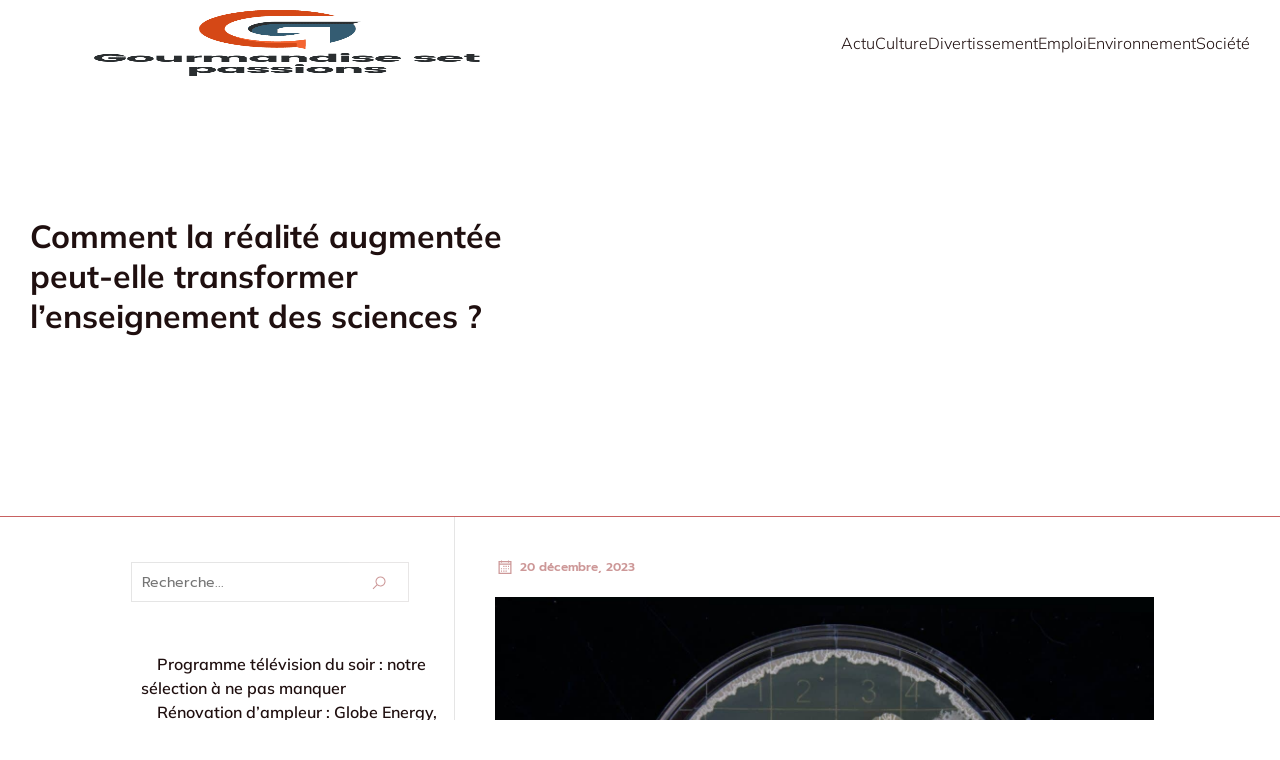

--- FILE ---
content_type: text/html; charset=UTF-8
request_url: https://gourmandisesetpassions.com/238/comment-la-realite-augmentee-peut-elle-transformer-lenseignement-des-sciences/
body_size: 26662
content:
<!DOCTYPE html>
<html lang="fr-FR" id="kubio">
<head>
	<meta charset="UTF-8" />
	<meta name="viewport" content="width=device-width, initial-scale=1" />
<meta name='robots' content='index, follow, max-image-preview:large, max-snippet:-1, max-video-preview:-1' />
	<style>img:is([sizes="auto" i], [sizes^="auto," i]) { contain-intrinsic-size: 3000px 1500px }</style>
	
	<!-- This site is optimized with the Yoast SEO plugin v26.3 - https://yoast.com/wordpress/plugins/seo/ -->
	<title>Comment la réalité augmentée peut-elle transformer l&rsquo;enseignement des sciences ? - gourmandise set passions</title>
<link data-wpr-hosted-gf-parameters="family=Open%20Sans%3A300%2C300italic%2C400%2C400italic%2C600%2C600italic%2C700%2C700italic%2C800%2C800italic%7CMulish%3A300%2C400%2C400italic%2C500%2C600%2C700%2C700italic%7CRoboto%3A100%2C100italic%2C300%2C300italic%2C400%2C400italic%2C500%2C500italic%2C600%2C700%2C700italic%2C900%2C900italic%7CCarter%20One%3A400%7CPoppins%3A300%2C400%2C500%2C600%2C700%2C900%7CSyne%3A300%2C400%2C400italic%2C600%2C700%2C700italic%7CSyncopate%3A700%7CPrompt%3A300%2C400%2C400italic%2C600%2C700%2C700italic%7CPlayfair%20Display%3A400&display=swap" href="https://gourmandisesetpassions.com/wp-content/cache/fonts/1/google-fonts/css/f/8/7/3bfaa668412e1327d7fc2ce83f5f6.css" rel="stylesheet">
	<link rel="canonical" href="https://gourmandisesetpassions.com/238/comment-la-realite-augmentee-peut-elle-transformer-lenseignement-des-sciences/" />
	<meta property="og:locale" content="fr_FR" />
	<meta property="og:type" content="article" />
	<meta property="og:title" content="Comment la réalité augmentée peut-elle transformer l&rsquo;enseignement des sciences ? - gourmandise set passions" />
	<meta property="og:description" content="L’ère du tableau noir et du cahier est révolue. La réalité augmentée arrive en force dans nos salles de classe, transformant la façon dont nous apprenons et enseignons. C’est une révolution silencieuse qui est en train de se produire, avec un impact particulièrement fort dans le domaine de l’enseignement des sciences. Mais comment cette technologie [&hellip;]" />
	<meta property="og:url" content="https://gourmandisesetpassions.com/238/comment-la-realite-augmentee-peut-elle-transformer-lenseignement-des-sciences/" />
	<meta property="og:site_name" content="gourmandise set passions" />
	<meta property="article:published_time" content="2023-12-20T09:49:27+00:00" />
	<meta property="article:modified_time" content="2024-01-12T08:55:04+00:00" />
	<meta property="og:image" content="https://gourmandisesetpassions.com/wp-content/uploads/2023/12/michael-schiffer-13UugSL9q7A-unsplash-scaled.jpg" />
	<meta property="og:image:width" content="2560" />
	<meta property="og:image:height" content="1707" />
	<meta property="og:image:type" content="image/jpeg" />
	<meta name="author" content="admin" />
	<meta name="twitter:card" content="summary_large_image" />
	<meta name="twitter:label1" content="Écrit par" />
	<meta name="twitter:data1" content="admin" />
	<meta name="twitter:label2" content="Durée de lecture estimée" />
	<meta name="twitter:data2" content="6 minutes" />
	<script type="application/ld+json" class="yoast-schema-graph">{"@context":"https://schema.org","@graph":[{"@type":"Article","@id":"https://gourmandisesetpassions.com/238/comment-la-realite-augmentee-peut-elle-transformer-lenseignement-des-sciences/#article","isPartOf":{"@id":"https://gourmandisesetpassions.com/238/comment-la-realite-augmentee-peut-elle-transformer-lenseignement-des-sciences/"},"author":{"name":"admin","@id":"https://gourmandisesetpassions.com/#/schema/person/19b222dc0643fc82837704b66fe55ea0"},"headline":"Comment la réalité augmentée peut-elle transformer l&rsquo;enseignement des sciences ?","datePublished":"2023-12-20T09:49:27+00:00","dateModified":"2024-01-12T08:55:04+00:00","mainEntityOfPage":{"@id":"https://gourmandisesetpassions.com/238/comment-la-realite-augmentee-peut-elle-transformer-lenseignement-des-sciences/"},"wordCount":1127,"publisher":{"@id":"https://gourmandisesetpassions.com/#organization"},"image":{"@id":"https://gourmandisesetpassions.com/238/comment-la-realite-augmentee-peut-elle-transformer-lenseignement-des-sciences/#primaryimage"},"thumbnailUrl":"https://gourmandisesetpassions.com/wp-content/uploads/2023/12/michael-schiffer-13UugSL9q7A-unsplash-scaled.jpg","articleSection":["Société"],"inLanguage":"fr-FR"},{"@type":"WebPage","@id":"https://gourmandisesetpassions.com/238/comment-la-realite-augmentee-peut-elle-transformer-lenseignement-des-sciences/","url":"https://gourmandisesetpassions.com/238/comment-la-realite-augmentee-peut-elle-transformer-lenseignement-des-sciences/","name":"Comment la réalité augmentée peut-elle transformer l&rsquo;enseignement des sciences ? - gourmandise set passions","isPartOf":{"@id":"https://gourmandisesetpassions.com/#website"},"primaryImageOfPage":{"@id":"https://gourmandisesetpassions.com/238/comment-la-realite-augmentee-peut-elle-transformer-lenseignement-des-sciences/#primaryimage"},"image":{"@id":"https://gourmandisesetpassions.com/238/comment-la-realite-augmentee-peut-elle-transformer-lenseignement-des-sciences/#primaryimage"},"thumbnailUrl":"https://gourmandisesetpassions.com/wp-content/uploads/2023/12/michael-schiffer-13UugSL9q7A-unsplash-scaled.jpg","datePublished":"2023-12-20T09:49:27+00:00","dateModified":"2024-01-12T08:55:04+00:00","breadcrumb":{"@id":"https://gourmandisesetpassions.com/238/comment-la-realite-augmentee-peut-elle-transformer-lenseignement-des-sciences/#breadcrumb"},"inLanguage":"fr-FR","potentialAction":[{"@type":"ReadAction","target":["https://gourmandisesetpassions.com/238/comment-la-realite-augmentee-peut-elle-transformer-lenseignement-des-sciences/"]}]},{"@type":"ImageObject","inLanguage":"fr-FR","@id":"https://gourmandisesetpassions.com/238/comment-la-realite-augmentee-peut-elle-transformer-lenseignement-des-sciences/#primaryimage","url":"https://gourmandisesetpassions.com/wp-content/uploads/2023/12/michael-schiffer-13UugSL9q7A-unsplash-scaled.jpg","contentUrl":"https://gourmandisesetpassions.com/wp-content/uploads/2023/12/michael-schiffer-13UugSL9q7A-unsplash-scaled.jpg","width":2560,"height":1707},{"@type":"BreadcrumbList","@id":"https://gourmandisesetpassions.com/238/comment-la-realite-augmentee-peut-elle-transformer-lenseignement-des-sciences/#breadcrumb","itemListElement":[{"@type":"ListItem","position":1,"name":"Home","item":"https://gourmandisesetpassions.com/"},{"@type":"ListItem","position":2,"name":"Blog","item":"https://gourmandisesetpassions.com/blog/"},{"@type":"ListItem","position":3,"name":"Comment la réalité augmentée peut-elle transformer l&rsquo;enseignement des sciences ?"}]},{"@type":"WebSite","@id":"https://gourmandisesetpassions.com/#website","url":"https://gourmandisesetpassions.com/","name":"gourmandise set passions","description":"gourmandise set passions","publisher":{"@id":"https://gourmandisesetpassions.com/#organization"},"potentialAction":[{"@type":"SearchAction","target":{"@type":"EntryPoint","urlTemplate":"https://gourmandisesetpassions.com/?s={search_term_string}"},"query-input":{"@type":"PropertyValueSpecification","valueRequired":true,"valueName":"search_term_string"}}],"inLanguage":"fr-FR"},{"@type":"Organization","@id":"https://gourmandisesetpassions.com/#organization","name":"gourmandise set passions","url":"https://gourmandisesetpassions.com/","logo":{"@type":"ImageObject","inLanguage":"fr-FR","@id":"https://gourmandisesetpassions.com/#/schema/logo/image/","url":"https://gourmandisesetpassions.com/wp-content/uploads/2024/01/Gourmandise-set-passions-e1704267448366.png","contentUrl":"https://gourmandisesetpassions.com/wp-content/uploads/2024/01/Gourmandise-set-passions-e1704267448366.png","width":500,"height":289,"caption":"gourmandise set passions"},"image":{"@id":"https://gourmandisesetpassions.com/#/schema/logo/image/"}},{"@type":"Person","@id":"https://gourmandisesetpassions.com/#/schema/person/19b222dc0643fc82837704b66fe55ea0","name":"admin","sameAs":["https://gourmandisesetpassions.com"],"url":"https://gourmandisesetpassions.com/author/admin/"}]}</script>
	<!-- / Yoast SEO plugin. -->


<title>Comment la réalité augmentée peut-elle transformer l&rsquo;enseignement des sciences ? - gourmandise set passions</title>
<link rel='dns-prefetch' href='//fonts.googleapis.com' />
<link href='https://fonts.gstatic.com' crossorigin rel='preconnect' />
<link rel="alternate" type="application/rss+xml" title="gourmandise set passions &raquo; Flux" href="https://gourmandisesetpassions.com/feed/" />
<link rel="alternate" type="application/rss+xml" title="gourmandise set passions &raquo; Flux des commentaires" href="https://gourmandisesetpassions.com/comments/feed/" />
<link data-minify="1" rel='stylesheet' id='kubio-block-library-css' href='https://gourmandisesetpassions.com/wp-content/cache/min/1/wp-content/plugins/kubio-pro/build/block-library/style.css?ver=1740126424' type='text/css' media='all' />
<style id='kubio-block-library-inline-css' type='text/css'>
.kubio-shape-circles{background-image:var(--wpr-bg-9bc18d20-4551-485d-aa29-13a8b4f9a965)}.kubio-shape-10degree-stripes{background-image:var(--wpr-bg-792d9d7b-6a20-4b27-914c-0bb5f0bbe068)}.kubio-shape-rounded-squares-blue{background-image:var(--wpr-bg-49d3a5ac-30f7-4efc-bc58-aae802c9d95c)}.kubio-shape-many-rounded-squares-blue{background-image:var(--wpr-bg-16034400-6f62-4b4b-9cce-e62b565fc9f6)}.kubio-shape-two-circles{background-image:var(--wpr-bg-3f2af1d3-3ee3-4abe-84e6-3f33193393cd)}.kubio-shape-circles-2{background-image:var(--wpr-bg-2ef5386f-5045-4218-a850-fb5dbb96aa46)}.kubio-shape-circles-3{background-image:var(--wpr-bg-2da5ffe0-2483-4da9-a411-227c6c979103)}.kubio-shape-circles-gradient{background-image:var(--wpr-bg-316080b9-1307-43b1-9f94-b8be265219a6)}.kubio-shape-circles-white-gradient{background-image:var(--wpr-bg-13f6947a-6524-4036-8566-e90128408493)}.kubio-shape-waves{background-image:var(--wpr-bg-677f3813-64d0-4b83-b8ec-8a230f6c7760)}.kubio-shape-waves-inverted{background-image:var(--wpr-bg-ef540052-8ad6-406a-8b2c-7a089fae3e03)}.kubio-shape-dots{background-image:var(--wpr-bg-7bbc83fc-fd7c-4390-83ea-2d776a794bc8)}.kubio-shape-left-tilted-lines{background-image:var(--wpr-bg-6f05c90b-2a5d-4452-ae74-e33dcb8f79e1)}.kubio-shape-right-tilted-lines{background-image:var(--wpr-bg-a88cb66e-f462-4123-9164-161915b7a8c0)}.kubio-shape-right-tilted-strips{background-image:var(--wpr-bg-9b45c8f2-7d67-43bb-946b-a80d5177ded2)}.kubio-shape-doodle{background-image:var(--wpr-bg-d8d63efe-7679-4c0c-80b9-2b1cf70a4a8b)}.kubio-shape-falling-stars{background-image:var(--wpr-bg-9e1a659f-c333-4934-9785-262e8845a656)}.kubio-shape-grain{background-image:var(--wpr-bg-49c3c2c7-1bd7-4b38-a456-dc8d7d934b57)}.kubio-shape-poly1{background-image:var(--wpr-bg-d9055ecf-f51d-4e80-a7ab-65bef3b4a407)}.kubio-shape-poly2{background-image:var(--wpr-bg-c840ac64-2076-4632-af93-a6db9e34b30b)}.kubio-shape-wavy-lines{background-image:var(--wpr-bg-e67c26ce-13d9-46df-98fb-baced6d03474)}

:root { --kubio-color-1:205,152,152;--kubio-color-2:214,92,153;--kubio-color-3:92,214,214;--kubio-color-4:214,214,92;--kubio-color-5:255,255,255;--kubio-color-6:31,15,15;--kubio-color-1-variant-1:205,152,152;--kubio-color-1-variant-2:204,83,83;--kubio-color-1-variant-3:204,15,15;--kubio-color-1-variant-4:119,88,88;--kubio-color-1-variant-5:34,25,25;--kubio-color-2-variant-1:213,163,188;--kubio-color-2-variant-2:214,92,153;--kubio-color-2-variant-3:213,20,117;--kubio-color-2-variant-4:128,55,92;--kubio-color-2-variant-5:43,18,31;--kubio-color-3-variant-1:163,213,213;--kubio-color-3-variant-2:92,214,214;--kubio-color-3-variant-3:20,213,213;--kubio-color-3-variant-4:55,128,128;--kubio-color-3-variant-5:18,43,43;--kubio-color-4-variant-1:213,213,163;--kubio-color-4-variant-2:214,214,92;--kubio-color-4-variant-3:213,213,20;--kubio-color-4-variant-4:128,128,55;--kubio-color-4-variant-5:43,43,18;--kubio-color-5-variant-1:255,255,255;--kubio-color-5-variant-2:204,204,204;--kubio-color-5-variant-3:153,153,153;--kubio-color-5-variant-4:101,101,101;--kubio-color-5-variant-5:50,50,50;--kubio-color-6-variant-1:200,97,97;--kubio-color-6-variant-2:115,56,56;--kubio-color-6-variant-3:30,25,25;--kubio-color-6-variant-4:31,15,15;--kubio-color-6-variant-5:30,4,4 } .has-kubio-color-1-color{color:rgb(var(--kubio-color-1))} .has-kubio-color-1-background-color{background-color:rgb(var(--kubio-color-1))} [data-kubio] .has-kubio-color-1-color{color:rgb(var(--kubio-color-1))} [data-kubio] .has-kubio-color-1-background-color{background-color:rgb(var(--kubio-color-1))} .has-kubio-color-2-color{color:rgb(var(--kubio-color-2))} .has-kubio-color-2-background-color{background-color:rgb(var(--kubio-color-2))} [data-kubio] .has-kubio-color-2-color{color:rgb(var(--kubio-color-2))} [data-kubio] .has-kubio-color-2-background-color{background-color:rgb(var(--kubio-color-2))} .has-kubio-color-3-color{color:rgb(var(--kubio-color-3))} .has-kubio-color-3-background-color{background-color:rgb(var(--kubio-color-3))} [data-kubio] .has-kubio-color-3-color{color:rgb(var(--kubio-color-3))} [data-kubio] .has-kubio-color-3-background-color{background-color:rgb(var(--kubio-color-3))} .has-kubio-color-4-color{color:rgb(var(--kubio-color-4))} .has-kubio-color-4-background-color{background-color:rgb(var(--kubio-color-4))} [data-kubio] .has-kubio-color-4-color{color:rgb(var(--kubio-color-4))} [data-kubio] .has-kubio-color-4-background-color{background-color:rgb(var(--kubio-color-4))} .has-kubio-color-5-color{color:rgb(var(--kubio-color-5))} .has-kubio-color-5-background-color{background-color:rgb(var(--kubio-color-5))} [data-kubio] .has-kubio-color-5-color{color:rgb(var(--kubio-color-5))} [data-kubio] .has-kubio-color-5-background-color{background-color:rgb(var(--kubio-color-5))} .has-kubio-color-6-color{color:rgb(var(--kubio-color-6))} .has-kubio-color-6-background-color{background-color:rgb(var(--kubio-color-6))} [data-kubio] .has-kubio-color-6-color{color:rgb(var(--kubio-color-6))} [data-kubio] .has-kubio-color-6-background-color{background-color:rgb(var(--kubio-color-6))}



#kubio .style-_8l39d0zylP-outer .wp-block-kubio-navigation-section__nav{animation-duration:0.5s;padding-top:0px;padding-bottom:0px;background-color:rgba(var(--kubio-color-5),1);}#kubio .style-_8l39d0zylP-outer .h-navigation_sticky.wp-block-kubio-navigation-section__nav{padding-top:10px;padding-bottom:10px;background-color:#ffffff;box-shadow:0px 0px 10px 0px rgba(23, 25, 39, 0.1) ;}#kubio .style-Bh55VqpI73m-inner{text-align:left;height:auto;min-height:unset;}#kubio .style-Bh55VqpI73m-container{height:auto;min-height:unset;}#kubio .style-PSBtdGfc4VU-container{align-items:flex-start;justify-content:flex-start;gap:10px;--kubio-gap-fallback:10px;text-decoration:none;}#kubio .style-PSBtdGfc4VU-container .kubio-logo-image{max-height:70px;}#kubio .style-PSBtdGfc4VU-image{max-height:70px;}#kubio .style-PSBtdGfc4VU-text{font-weight:600;font-size:18px;letter-spacing:0px;text-transform:none;color:rgba(var(--kubio-color-6),1);}#kubio .style--G2yvTzJgGI-inner{text-align:left;height:auto;min-height:unset;}#kubio .style--G2yvTzJgGI-container{height:auto;min-height:unset;}#kubio .h-navigation_sticky .style--G2yvTzJgGI-inner{text-align:right;}#kubio .style-AV81Pz2F3d2-outer.bordered-active-item > .kubio-menu > ul > li::before,#kubio .style-AV81Pz2F3d2-outer.bordered-active-item > .kubio-menu > ul > li::after{background-color:rgba(var(--kubio-color-6-variant-1),1);height:1px;}#kubio .style-AV81Pz2F3d2-outer.solid-active-item > .kubio-menu > ul > li::before,#kubio .style-AV81Pz2F3d2-outer.solid-active-item > .kubio-menu > ul > li::after{background-color:white;border-top-left-radius:0%;border-top-right-radius:0%;border-bottom-left-radius:0%;border-bottom-right-radius:0%;}#kubio .style-AV81Pz2F3d2-outer > .kubio-menu > ul{justify-content:flex-end;gap:30px;--kubio-gap-fallback:30px;}#kubio .style-AV81Pz2F3d2-outer > .kubio-menu  > ul > li > a{font-weight:300;font-size:16px;line-height:1.5em;letter-spacing:0px;text-decoration:none;text-transform:none;color:rgba(var(--kubio-color-6),1);padding-top:10px;padding-bottom:10px;padding-left:0px;padding-right:0px;}#kubio .style-AV81Pz2F3d2-outer > .kubio-menu  > ul > li > a > svg{padding-left:5px;padding-right:5px;}#kubio .style-AV81Pz2F3d2-outer > .kubio-menu  li > ul{background-color:#ffffff;margin-left:5px;margin-right:5px;box-shadow:0px 0px 5px 2px rgba(0, 0, 0, 0.04) ;}#kubio .style-AV81Pz2F3d2-outer > .kubio-menu  li > ul > li> a{font-size:14px;text-decoration:none;color:rgba(var(--kubio-color-6),1);padding-top:10px;padding-bottom:10px;padding-left:20px;padding-right:20px;border-bottom-color:rgba(128,128,128,.2);border-bottom-width:1px;border-bottom-style:solid;background-color:rgb(255, 255, 255);}#kubio .style-AV81Pz2F3d2-outer > .kubio-menu  li > ul > li > a:hover,#kubio .style-AV81Pz2F3d2-outer > .kubio-menu  li > ul > li > a.hover{color:rgba(var(--kubio-color-5),1);background-color:rgba(var(--kubio-color-1),1);}#kubio .style-AV81Pz2F3d2-outer > .kubio-menu li > ul > li.current-menu-item > a,#kubio .style-AV81Pz2F3d2-outer > .kubio-menu  li > ul > li.current_page_item > a{color:rgba(var(--kubio-color-5),1);background-color:rgba(var(--kubio-color-1),1);}#kubio .style-AV81Pz2F3d2-outer > .kubio-menu > ul > li > ul{margin-top:10px;}#kubio .style-AV81Pz2F3d2-outer > .kubio-menu > ul > li > ul:before{height:10px;width:100%;}#kubio .h-navigation_sticky .style-AV81Pz2F3d2-outer.bordered-active-item > .kubio-menu > ul > li::before,#kubio .h-navigation_sticky .style-AV81Pz2F3d2-outer.bordered-active-item > .kubio-menu > ul > li::after{background-color:rgba(var(--kubio-color-6),1);}#kubio .style-QKvaUAWV-iT-icon{background-color:rgba(0, 0, 0, 0.1);border-top-color:black;border-top-width:0px;border-top-style:solid;border-right-color:black;border-right-width:0px;border-right-style:solid;border-bottom-color:black;border-bottom-width:0px;border-bottom-style:solid;border-left-color:black;border-left-width:0px;border-left-style:solid;border-top-left-radius:100%;border-top-right-radius:100%;border-bottom-left-radius:100%;border-bottom-right-radius:100%;fill:white;padding-top:5px;padding-bottom:5px;padding-left:5px;padding-right:5px;width:24px;height:24px;min-width:24px;min-height:24px;}.style-QKvaUAWV-iT-offscreen{width:300px !important;background-color:rgba(var(--kubio-color-6),1);}.style-QKvaUAWV-iT-offscreenOverlay{background-color:rgba(0,0,0,0.5);}#kubio .style-KoXmLAQCNqP-inner{height:auto;min-height:unset;text-align:left;}#kubio .style-KoXmLAQCNqP-container{height:auto;min-height:unset;}#kubio .style-3RMXNDwV9Pv-container{align-items:flex-start;justify-content:flex-start;gap:10px;--kubio-gap-fallback:10px;text-decoration:none;}#kubio .style-3RMXNDwV9Pv-container .kubio-logo-image{max-height:70px;}#kubio .style-3RMXNDwV9Pv-image{max-height:70px;}#kubio .style-3RMXNDwV9Pv-text{font-size:20px;color:rgba(var(--kubio-color-5),1);}#kubio .style-BzvfONy-gl5-outer > .kubio-menu > ul{--kubio-accordion-menu-offset:10px;}#kubio .style-BzvfONy-gl5-outer > .kubio-menu  > ul > li > a{font-size:14px;text-decoration:none;color:rgba(var(--kubio-color-5),1);border-top-color:#808080;border-right-color:#808080;border-bottom-color:rgba(var(--kubio-color-5),0.2);border-bottom-width:1px;border-bottom-style:solid;border-left-color:#808080;padding-top:12px;padding-bottom:12px;padding-left:40px;}#kubio .style-BzvfONy-gl5-outer > .kubio-menu  > ul > li > a:hover,#kubio .style-BzvfONy-gl5-outer > .kubio-menu > ul > li > a.hover{background-color:rgba(var(--kubio-color-1),1);}#kubio .style-BzvfONy-gl5-outer > .kubio-menu > ul > li.current-menu-item > a,#kubio .style-BzvfONy-gl5-outer > .kubio-menu > ul > li.current_page_item > a{background-color:rgba(var(--kubio-color-1),1);}#kubio .style-BzvfONy-gl5-outer > .kubio-menu  > ul > li > a > svg{padding-left:20px;padding-right:20px;}#kubio .style-BzvfONy-gl5-outer > .kubio-menu  li > ul > li> a{color:rgba(var(--kubio-color-5),1);border-top-color:#808080;border-right-color:#808080;border-bottom-color:rgba(var(--kubio-color-5),0.2);border-bottom-width:1px;border-bottom-style:solid;border-left-color:#808080;padding-top:12px;padding-bottom:12px;padding-left:40px;font-size:14px;text-decoration:none;}#kubio .style-BzvfONy-gl5-outer > .kubio-menu  li > ul > li > a:hover,#kubio .style-BzvfONy-gl5-outer > .kubio-menu  li > ul > li > a.hover{background-color:rgba(var(--kubio-color-1),0.8);}#kubio .style-BzvfONy-gl5-outer > .kubio-menu li > ul > li.current-menu-item > a,#kubio .style-BzvfONy-gl5-outer > .kubio-menu  li > ul > li.current_page_item > a{background-color:rgba(var(--kubio-color-1),0.8);}#kubio .style-BzvfONy-gl5-outer > .kubio-menu  li > ul > li > a > svg{padding-left:20px;padding-right:20px;}#kubio .style-eN6-GM5Oe3c-inner{text-align:center;height:auto;min-height:unset;}#kubio .style-eN6-GM5Oe3c-container{height:auto;min-height:unset;}#kubio .style-T9_dFR3wJJ8-outer p{color:rgba(var(--kubio-color-5),0.4);}#kubio .style-gW29FlZoVi-outer{background-image:var(--wpr-bg-cd27fb61-80f6-45fb-b4af-070726c00d77);background-size:cover;background-position:50% 55%;background-attachment:scroll;background-repeat:no-repeat;padding-top:100px;padding-bottom:150px;height:auto;min-height:unset;border-bottom-color:rgba(var(--kubio-color-6-variant-1),1);border-bottom-width:1px;border-bottom-style:solid;}#kubio .style-gW29FlZoVi-outer h1,#kubio .style-gW29FlZoVi-outer h1[data-kubio]{color:rgba(var(--kubio-color-5),1);}#kubio .style-gW29FlZoVi-outer h2,#kubio .style-gW29FlZoVi-outer h2[data-kubio]{color:rgba(var(--kubio-color-5),1);}#kubio .style-gW29FlZoVi-outer h3,#kubio .style-gW29FlZoVi-outer h3[data-kubio]{color:rgba(var(--kubio-color-5),1);}#kubio .style-gW29FlZoVi-outer h4,#kubio .style-gW29FlZoVi-outer h4[data-kubio]{color:rgba(var(--kubio-color-5),1);}#kubio .style-gW29FlZoVi-outer h5,#kubio .style-gW29FlZoVi-outer h5[data-kubio]{color:rgba(var(--kubio-color-5),1);}#kubio .style-gW29FlZoVi-outer h6,#kubio .style-gW29FlZoVi-outer h6[data-kubio]{color:rgba(var(--kubio-color-5),1);}#kubio .style-gW29FlZoVi-outer,#kubio .style-gW29FlZoVi-outer [data-kubio]:not(h1):not(h2):not(h3):not(h4):not(h5):not(h6),#kubio .style-gW29FlZoVi-outer p,#kubio .style-gW29FlZoVi-outer p[data-kubio]{color:rgba(var(--kubio-color-5),1);}#kubio .style-_jbZiWLqe-U-inner{text-align:left;height:auto;min-height:unset;border-top-left-radius:9px;border-top-right-radius:9px;border-bottom-left-radius:9px;border-bottom-right-radius:9px;}#kubio .style-_jbZiWLqe-U-container{height:auto;min-height:unset;}#kubio p.wp-block.style-eivqw92kYaK-container,#kubio h1.wp-block.style-eivqw92kYaK-container,#kubio h2.wp-block.style-eivqw92kYaK-container,#kubio h3.wp-block.style-eivqw92kYaK-container,#kubio h4.wp-block.style-eivqw92kYaK-container,#kubio h5.wp-block.style-eivqw92kYaK-container,#kubio h6.wp-block.style-eivqw92kYaK-container{font-size:2em;color:rgba(var(--kubio-color-6),1);}#kubio .style-single-lAFSH8Xo9x-outer{padding-top:0px;padding-bottom:0px;}#kubio .style-single-f5wDJx69T0o-inner{border-right-color:rgba(var(--kubio-color-5-variant-2),0.5);border-right-width:1px;border-right-style:solid;text-align:center;}#kubio .style-single-f5wDJx69T0o-container{height:auto;min-height:unset;}#kubio .style-theme-HE2LPNtfKX-inner{text-align:left;}#kubio .style-theme-HE2LPNtfKX-container{height:auto;min-height:unset;}#kubio .style-theme-ciaK61IeR-input{border-top-color:rgba(var(--kubio-color-5-variant-2),0.5);border-top-width:1px;border-top-style:solid;border-right-color:rgba(var(--kubio-color-5-variant-2),0.5);border-right-width:0px;border-right-style:solid;border-bottom-color:rgba(var(--kubio-color-5-variant-2),0.5);border-bottom-width:1px;border-bottom-style:solid;border-left-color:rgba(var(--kubio-color-5-variant-2),0.5);border-left-width:1px;border-left-style:solid;border-top-left-radius:0px;border-top-right-radius:0px;border-bottom-left-radius:0px;border-bottom-right-radius:0px;font-family:Prompt,Helvetica, Arial, Sans-Serif, serif;font-size:14px;}#kubio .style-theme-ciaK61IeR-button{border-top-color:rgba(var(--kubio-color-6),0.1);border-top-width:1px;border-top-style:solid;border-right-color:rgba(var(--kubio-color-6),0.1);border-right-width:1px;border-right-style:solid;border-bottom-color:rgba(var(--kubio-color-6),0.1);border-bottom-width:1px;border-bottom-style:solid;border-left-color:rgba(var(--kubio-color-6),0.1);border-left-width:0px;border-left-style:solid;border-top-left-radius:0px;border-top-right-radius:0px;border-bottom-left-radius:0px;border-bottom-right-radius:0px;background-color:rgba(var(--kubio-color-5),1);width:60px;}#kubio .style-theme-ciaK61IeR-icon{fill:rgba(var(--kubio-color-1),1);width:16px;height:16px;min-width:16px;min-height:16px;}#kubio .style-theme-ciaK61IeR-icon:hover{fill:rgba(var(--kubio-color-1-variant-4),1);}#kubio .style-49IfXLONQ-widget-box{text-align:left;}#kubio .style-49IfXLONQ-widget-box a{color:rgba(var(--kubio-color-6),1);}#kubio .style-single-kxeqsSpdy-n-inner{padding-top:40px;padding-bottom:40px;padding-left:40px;padding-right:40px;text-align:left;}#kubio .style-single-kxeqsSpdy-n-container{height:auto;min-height:unset;}#kubio .style-single-Xy3_sNqX1-metaDataContainer a{font-family:Prompt,Helvetica, Arial, Sans-Serif, serif;font-size:12px;color:rgba(var(--kubio-color-1),1);}#kubio .style-single-Xy3_sNqX1-metaDataContainer a:hover{color:rgba(var(--kubio-color-1-variant-4),1);}#kubio .style-single-Xy3_sNqX1-metaDataContainer .metadata-prefix{font-family:Prompt,Helvetica, Arial, Sans-Serif, serif;font-size:12px;}#kubio .style-single-Xy3_sNqX1-metaDataContainer .metadata-suffix{font-family:Prompt,Helvetica, Arial, Sans-Serif, serif;font-size:12px;}#kubio .style-single-Xy3_sNqX1-metaDataContainer .h-svg-icon{width:20px;height:20px;margin-right:5px;}#kubio .style-single-Xy3_sNqX1-metaDataContainer .metadata-separator{padding-left:5px;padding-right:5px;}#kubio .style-single-rlYTEhTMib-container{background-color:#F79007;text-align:center;height:300px;}#kubio .style-single-rlYTEhTMib-image{object-position:center center;object-fit:cover;}#kubio .style-single--DAcGXV_T-container{border-top-color:rgba(var(--kubio-color-5-variant-2),0.5);border-top-width:1px;border-top-style:solid;border-right-color:rgba(var(--kubio-color-5-variant-2),0.5);border-right-width:1px;border-right-style:solid;border-bottom-color:rgba(var(--kubio-color-5-variant-2),0.5);border-bottom-width:1px;border-bottom-style:solid;border-left-color:rgba(var(--kubio-color-5-variant-2),0.5);border-left-width:1px;border-left-style:solid;padding-top:10px;padding-bottom:10px;padding-left:10px;padding-right:10px;text-align:left;}#kubio .style-single--DAcGXV_T-container a{font-family:Prompt,Helvetica, Arial, Sans-Serif, serif;font-size:12px;line-height:1.4;text-decoration:none;color:rgba(var(--kubio-color-1),1);margin-right:5px;}#kubio .style-single--DAcGXV_T-container a:hover{color:rgba(var(--kubio-color-1-variant-4),1);}#kubio .style-single--DAcGXV_T-container .separator{padding-right:10px;font-family:Prompt,Helvetica, Arial, Sans-Serif, serif;font-size:12px;line-height:1.4;text-decoration:none;}#kubio .style-single--DAcGXV_T-placeholder{font-weight:400;font-size:13px;color:rgba(var(--kubio-color-5-variant-5),1);padding-right:10px;}#kubio .style-single-3VGwAjm9cX-inner{text-align:left;}#kubio .style-single-3VGwAjm9cX-container{height:auto;min-height:unset;}#kubio .style-single-nqLiVZCaYo-container{border-top-color:rgb(245, 248, 251);border-top-width:1px;border-top-style:solid;border-bottom-color:rgb(245, 248, 251);border-bottom-width:1px;border-bottom-style:solid;}#kubio .style-single-3ndM77FkZV-inner{text-align:left;}#kubio .style-single-3ndM77FkZV-container{text-align:left;height:auto;min-height:unset;}#kubio .style-single-ELgmeRXRD--outer a.style-single-ELgmeRXRD--link{font-family:Prompt,Helvetica, Arial, Sans-Serif, serif;font-weight:400;font-size:12px;line-height:1;letter-spacing:0px;text-decoration:none;color:rgba(var(--kubio-color-6-variant-4),1);padding-top:10px;padding-bottom:10px;padding-left:24px;padding-right:24px;border-top-color:rgba(var(--kubio-color-5-variant-2),0.5);border-top-width:1px;border-top-style:solid;border-right-color:rgba(var(--kubio-color-5-variant-2),0.5);border-right-width:1px;border-right-style:solid;border-bottom-color:rgba(var(--kubio-color-5-variant-2),0.5);border-bottom-width:1px;border-bottom-style:solid;border-left-color:rgba(var(--kubio-color-5-variant-2),0.5);border-left-width:1px;border-left-style:solid;border-top-left-radius:20px;border-top-right-radius:20px;border-bottom-left-radius:20px;border-bottom-right-radius:20px;justify-content:center;}#kubio .style-single-ELgmeRXRD--outer a.style-single-ELgmeRXRD--link:hover{border-top-color:rgba(var(--kubio-color-1),1);border-right-color:rgba(var(--kubio-color-1),1);border-bottom-color:rgba(var(--kubio-color-1),1);border-left-color:rgba(var(--kubio-color-1),1);}#kubio a.style-single-ELgmeRXRD--link .style-single-ELgmeRXRD--icon{margin-left:0px;margin-right:10px;width:12px;height:12px;min-width:12px;min-height:12px;}#kubio .style-single-mMPMCQqWfs-inner{text-align:right;}#kubio .style-single-mMPMCQqWfs-container{text-align:right;height:auto;min-height:unset;}#kubio .style-single-ACSe8L2gsX-outer a.style-single-ACSe8L2gsX-link{font-family:Prompt,Helvetica, Arial, Sans-Serif, serif;font-weight:400;font-size:12px;line-height:1;letter-spacing:0px;text-decoration:none;color:rgba(var(--kubio-color-6-variant-4),1);padding-top:10px;padding-bottom:10px;padding-left:24px;padding-right:24px;border-top-color:rgba(var(--kubio-color-5-variant-2),0.51);border-top-width:1px;border-top-style:solid;border-right-color:rgba(var(--kubio-color-5-variant-2),0.51);border-right-width:1px;border-right-style:solid;border-bottom-color:rgba(var(--kubio-color-5-variant-2),0.51);border-bottom-width:1px;border-bottom-style:solid;border-left-color:rgba(var(--kubio-color-5-variant-2),0.51);border-left-width:1px;border-left-style:solid;border-top-left-radius:200px;border-top-right-radius:200px;border-bottom-left-radius:200px;border-bottom-right-radius:200px;justify-content:center;}#kubio .style-single-ACSe8L2gsX-outer a.style-single-ACSe8L2gsX-link:hover{border-top-color:rgba(var(--kubio-color-1),1);border-right-color:rgba(var(--kubio-color-1),1);border-bottom-color:rgba(var(--kubio-color-1),1);border-left-color:rgba(var(--kubio-color-1),1);}#kubio a.style-single-ACSe8L2gsX-link .style-single-ACSe8L2gsX-icon{margin-left:10px;margin-right:0px;width:12px;height:12px;min-width:12px;min-height:12px;}#kubio .style-vP0mYzy99sE-outer{padding-top:0px;padding-bottom:0px;background-color:rgba(var(--kubio-color-6-variant-5),1);}#kubio .style-vP0mYzy99sE-outer a,#kubio .style-vP0mYzy99sE-outer a[data-kubio]{color:rgba(var(--kubio-color-1),1);}#kubio .style-vP0mYzy99sE-outer a:hover,#kubio .style-vP0mYzy99sE-outer a[data-kubio]:hover{color:rgba(var(--kubio-color-1-variant-2),1);}#kubio .style-vP0mYzy99sE-outer,#kubio .style-vP0mYzy99sE-outer [data-kubio]:not(h1):not(h2):not(h3):not(h4):not(h5):not(h6),#kubio .style-vP0mYzy99sE-outer p,#kubio .style-vP0mYzy99sE-outer p[data-kubio]{color:rgba(var(--kubio-color-5),1);}#kubio .style-nJpox2eRXHV-inner{text-align:left;}#kubio .style-nJpox2eRXHV-container{text-align:center;height:auto;min-height:unset;}#kubio .style-nE_U_3wNgF-outer.bordered-active-item > .kubio-menu > ul > li::before,#kubio .style-nE_U_3wNgF-outer.bordered-active-item > .kubio-menu > ul > li::after{background-color:rgba(var(--kubio-color-1),1);height:3px;}#kubio .style-nE_U_3wNgF-outer.solid-active-item > .kubio-menu > ul > li::before,#kubio .style-nE_U_3wNgF-outer.solid-active-item > .kubio-menu > ul > li::after{background-color:white;border-top-left-radius:0%;border-top-right-radius:0%;border-bottom-left-radius:0%;border-bottom-right-radius:0%;}#kubio .style-nE_U_3wNgF-outer > .kubio-menu > ul{justify-content:flex-start;gap:40px;--kubio-gap-fallback:40px;}#kubio .style-nE_U_3wNgF-outer > .kubio-menu  > ul > li > a{font-weight:400;font-size:16px;line-height:1.5em;letter-spacing:0px;text-decoration:none;text-transform:none;color:rgba(var(--kubio-color-5),1);padding-top:10px;padding-bottom:10px;padding-left:0px;padding-right:0px;}#kubio .style-nE_U_3wNgF-outer > .kubio-menu  > ul > li > a:hover,#kubio .style-nE_U_3wNgF-outer > .kubio-menu > ul > li > a.hover{color:rgba(var(--kubio-color-1),1);}#kubio .style-nE_U_3wNgF-outer > .kubio-menu > ul > li.current-menu-item > a,#kubio .style-nE_U_3wNgF-outer > .kubio-menu > ul > li.current_page_item > a{color:rgba(var(--kubio-color-1),1);}#kubio .style-nE_U_3wNgF-outer > .kubio-menu  > ul > li > a > svg{padding-left:5px;padding-right:5px;}#kubio .style-nE_U_3wNgF-outer > .kubio-menu  li > ul{background-color:#ffffff;margin-left:5px;margin-right:5px;box-shadow:0px 0px 5px 2px rgba(0, 0, 0, 0.04) ;}#kubio .style-nE_U_3wNgF-outer > .kubio-menu  li > ul > li> a{font-size:14px;text-decoration:none;color:rgba(var(--kubio-color-6-variant-3),1);padding-top:10px;padding-bottom:10px;padding-left:20px;padding-right:20px;border-bottom-color:rgba(128,128,128,.2);border-bottom-width:1px;border-bottom-style:solid;background-color:rgb(255, 255, 255);}#kubio .style-nE_U_3wNgF-outer > .kubio-menu  li > ul > li > a:hover,#kubio .style-nE_U_3wNgF-outer > .kubio-menu  li > ul > li > a.hover{color:rgb(255, 255, 255);background-color:rgba(var(--kubio-color-1),1);}#kubio .style-nE_U_3wNgF-outer > .kubio-menu li > ul > li.current-menu-item > a,#kubio .style-nE_U_3wNgF-outer > .kubio-menu  li > ul > li.current_page_item > a{color:rgb(255, 255, 255);background-color:rgba(var(--kubio-color-1),1);}#kubio .style-nE_U_3wNgF-outer > .kubio-menu > ul > li > ul{margin-top:0px;}#kubio .style-nE_U_3wNgF-outer > .kubio-menu > ul > li > ul:before{height:0px;width:100%;}#kubio .style-local-5-container{flex:0 0 auto;ms-flex:0 0 auto;width:auto;max-width:100%;}#kubio .style-local-7-container{flex:1 1 0;ms-flex:1 1 0%;max-width:100%;}#kubio .style-local-13-container{width:100%;flex:0 0 auto;-ms-flex:0 0 auto;}#kubio .style-local-18-container{width:100%;flex:0 0 auto;-ms-flex:0 0 auto;}#kubio .style-local-22-container{width:42.02%;flex:0 0 auto;-ms-flex:0 0 auto;}#kubio .style-local-26-container{width:30%;flex:0 0 auto;-ms-flex:0 0 auto;}#kubio .style-local-29-container{width:100%;flex:0 0 auto;-ms-flex:0 0 auto;}#kubio .style-local-31-container{width:60%;flex:0 0 auto;-ms-flex:0 0 auto;}#kubio .style-local-36-container{width:100%;flex:0 0 auto;-ms-flex:0 0 auto;}#kubio .style-local-38-container{flex:1 1 0;ms-flex:1 1 0%;max-width:100%;}#kubio .style-local-40-container{flex:1 1 0;ms-flex:1 1 0%;max-width:100%;}#kubio .style-local-45-container{flex:0 0 auto;-ms-flex:0 0 auto;}#kubio .style-local-47-container{flex:0 0 auto;-ms-flex:0 0 auto;}body .style-Bh55VqpI73m-container > * > .h-y-container > *:not(:last-child){margin-bottom:0px;}body .style-single-3VGwAjm9cX-container > * > .h-y-container > *:not(:last-child){margin-bottom:0px;}.h-y-container > *:not(:last-child),.h-x-container-inner > *{margin-bottom:20px;}.h-x-container-inner,.h-column__content > .h-x-container > *:last-child,.h-y-container > .kubio-block-inserter{margin-bottom:-20px;}.h-x-container-inner{margin-left:-10px;margin-right:-10px;}.h-x-container-inner > *{padding-left:10px;padding-right:10px;}[data-kubio] a:not([class*=wp-block-button]),.with-kubio-global-style a:not([class*=wp-block-button]),a:not([class*=wp-block-button])[data-kubio],.wp-block-woocommerce-mini-cart-contents a:not([class*=wp-block-button]){font-family:Mulish,Helvetica, Arial, Sans-Serif, serif;font-weight:600;font-size:1em;line-height:1.5;text-decoration:none;color:#0000ff;}[data-kubio] a:not([class*=wp-block-button]):hover,.with-kubio-global-style a:not([class*=wp-block-button]):hover,a:not([class*=wp-block-button])[data-kubio]:hover,.wp-block-woocommerce-mini-cart-contents a:not([class*=wp-block-button]):hover{color:#0000ff;}[data-kubio] h1,.with-kubio-global-style h1,h1[data-kubio],.wp-block-woocommerce-mini-cart-contents h1{font-family:Mulish,Helvetica, Arial, Sans-Serif, serif;font-weight:700;font-size:5.5em;line-height:1.26;text-transform:none;color:rgba(var(--kubio-color-6),1);}[data-kubio] h2,.with-kubio-global-style h2,h2[data-kubio],.wp-block-woocommerce-mini-cart-contents h2{font-family:Mulish,Helvetica, Arial, Sans-Serif, serif;font-weight:700;font-size:3em;line-height:1.143;text-transform:none;color:rgba(var(--kubio-color-6),1);}[data-kubio] h3,.with-kubio-global-style h3,h3[data-kubio],.wp-block-woocommerce-mini-cart-contents h3{font-family:Mulish,Helvetica, Arial, Sans-Serif, serif;font-weight:700;font-size:1.8em;line-height:1.25;text-transform:none;color:rgba(var(--kubio-color-6),1);}[data-kubio] h4,.with-kubio-global-style h4,h4[data-kubio],.wp-block-woocommerce-mini-cart-contents h4{font-family:Mulish,Helvetica, Arial, Sans-Serif, serif;font-weight:500;font-size:1.4em;line-height:1.4;text-transform:none;color:rgba(var(--kubio-color-6),1);}[data-kubio] h5,.with-kubio-global-style h5,h5[data-kubio],.wp-block-woocommerce-mini-cart-contents h5{font-family:Mulish,Helvetica, Arial, Sans-Serif, serif;font-weight:400;font-size:1.125em;line-height:1.4;text-transform:none;color:rgba(var(--kubio-color-6),1);}[data-kubio] h6,.with-kubio-global-style h6,h6[data-kubio],.wp-block-woocommerce-mini-cart-contents h6{font-family:Mulish,Helvetica, Arial, Sans-Serif, serif;font-weight:400;font-size:0.9em;line-height:1.4;letter-spacing:1px;text-transform:uppercase;color:rgba(var(--kubio-color-1),1);}[data-kubio],.with-kubio-global-style,[data-kubio] p,.with-kubio-global-style p,p[data-kubio],.wp-block-woocommerce-mini-cart-contents{font-family:Mulish,Helvetica, Arial, Sans-Serif, serif;font-weight:300;font-size:16px;line-height:1.4;text-transform:none;color:rgba(var(--kubio-color-6-variant-4),1);}[data-kubio] .h-lead,.with-kubio-global-style .h-lead,.h-lead[data-kubio]{font-family:Mulish,Helvetica, Arial, Sans-Serif, serif;font-weight:400;font-size:1.2em;line-height:1.5;text-transform:none;color:rgba(var(--kubio-color-6),1);}div.h-section-global-spacing{padding-top:100px;padding-bottom:100px;}.h-global-transition,.h-global-transition-all,.h-global-transition-all *{transition-duration:1s;}[data-kubio] input[type='color'],[data-kubio] input[type='date'],[data-kubio] input[type='datetime'],[data-kubio] input[type='datetime-local'],[data-kubio] input[type='email'],[data-kubio] input[type='month'],[data-kubio] input[type='number'],[data-kubio] input[type='password'],[data-kubio] input[type='search'],[data-kubio] input[type='tel'],[data-kubio] input[type='text'],[data-kubio] input[type='url'],[data-kubio] input[type='week'],[data-kubio] input[type='time'],[data-kubio] input:not([type]),[data-kubio] textarea,[data-kubio] select{font-family:Syne,Helvetica, Arial, Sans-Serif, serif;font-weight:400;font-size:16px;line-height:1.6;text-transform:none;background-color:rgba(var(--kubio-color-5),1);border-top-color:rgba(var(--kubio-color-5-variant-2),1);border-top-width:1px;border-top-style:solid;border-right-color:rgba(var(--kubio-color-5-variant-2),1);border-right-width:1px;border-right-style:solid;border-bottom-color:rgba(var(--kubio-color-5-variant-2),1);border-bottom-width:1px;border-bottom-style:solid;border-left-color:rgba(var(--kubio-color-5-variant-2),1);border-left-width:1px;border-left-style:solid;border-top-left-radius:4px;border-top-right-radius:4px;border-bottom-left-radius:4px;border-bottom-right-radius:4px;padding-top:4px;padding-bottom:4px;padding-left:10px;padding-right:10px;margin-bottom:10px;}[data-kubio] input[type='color']:hover,[data-kubio] input[type='date']:hover,[data-kubio] input[type='datetime']:hover,[data-kubio] input[type='datetime-local']:hover,[data-kubio] input[type='email']:hover,[data-kubio] input[type='month']:hover,[data-kubio] input[type='number']:hover,[data-kubio] input[type='password']:hover,[data-kubio] input[type='search']:hover,[data-kubio] input[type='tel']:hover,[data-kubio] input[type='text']:hover,[data-kubio] input[type='url']:hover,[data-kubio] input[type='week']:hover,[data-kubio] input[type='time']:hover,[data-kubio] input:not([type]):hover,[data-kubio] textarea:hover,[data-kubio] select:hover{color:rgba(var(--kubio-color-6),1);border-top-color:rgba(var(--kubio-color-6-variant-1),1);border-right-color:rgba(var(--kubio-color-6-variant-1),1);border-bottom-color:rgba(var(--kubio-color-6-variant-1),1);border-left-color:rgba(var(--kubio-color-6-variant-1),1);}[data-kubio] input[type='color']:focus,[data-kubio] input[type='date']:focus,[data-kubio] input[type='datetime']:focus,[data-kubio] input[type='datetime-local']:focus,[data-kubio] input[type='email']:focus,[data-kubio] input[type='month']:focus,[data-kubio] input[type='number']:focus,[data-kubio] input[type='password']:focus,[data-kubio] input[type='search']:focus,[data-kubio] input[type='tel']:focus,[data-kubio] input[type='text']:focus,[data-kubio] input[type='url']:focus,[data-kubio] input[type='week']:focus,[data-kubio] input[type='time']:focus,[data-kubio] input:not([type]):focus,[data-kubio] textarea:focus,[data-kubio] select:focus{color:rgba(var(--kubio-color-6),1);border-top-color:rgba(var(--kubio-color-1),1);border-right-color:rgba(var(--kubio-color-1),1);border-bottom-color:rgba(var(--kubio-color-1),1);border-left-color:rgba(var(--kubio-color-1),1);}[data-kubio] input[type='button'],[data-kubio] button{background-color:rgba(var(--kubio-color-1),1);border-top-color:rgba(var(--kubio-color-1),1);border-top-width:2px;border-top-style:solid;border-right-color:rgba(var(--kubio-color-1),1);border-right-width:2px;border-right-style:solid;border-bottom-color:rgba(var(--kubio-color-1),1);border-bottom-width:2px;border-bottom-style:solid;border-left-color:rgba(var(--kubio-color-1),1);border-left-width:2px;border-left-style:solid;border-top-left-radius:4px;border-top-right-radius:4px;border-bottom-left-radius:4px;border-bottom-right-radius:4px;font-family:Syne,Helvetica, Arial, Sans-Serif, serif;font-weight:400;color:rgba(var(--kubio-color-5),1);padding-top:8px;padding-bottom:8px;padding-left:25px;padding-right:24px;}[data-kubio] input[type='button']:hover,[data-kubio] button:hover{background-color:rgba(var(--kubio-color-1-variant-4),1);border-top-color:rgba(var(--kubio-color-1-variant-4),1);border-right-color:rgba(var(--kubio-color-1-variant-4),1);border-bottom-color:rgba(var(--kubio-color-1-variant-4),1);border-left-color:rgba(var(--kubio-color-1-variant-4),1);}[data-kubio] input[type='button']:disabled,[data-kubio] button:disabled,[data-kubio] input[type='button'][disabled],[data-kubio] button[disabled]{background-color:rgba(var(--kubio-color-5-variant-2),1);border-top-color:rgba(var(--kubio-color-5-variant-2),1);border-right-color:rgba(var(--kubio-color-5-variant-2),1);border-bottom-color:rgba(var(--kubio-color-5-variant-2),1);border-left-color:rgba(var(--kubio-color-5-variant-2),1);color:rgba(var(--kubio-color-5-variant-3),1);}[data-kubio] input[type='submit'],[data-kubio] button[type='submit']{border-top-color:rgba(var(--kubio-color-1),1);border-top-width:2px;border-top-style:solid;border-right-color:rgba(var(--kubio-color-1),1);border-right-width:2px;border-right-style:solid;border-bottom-color:rgba(var(--kubio-color-1),1);border-bottom-width:2px;border-bottom-style:solid;border-left-color:rgba(var(--kubio-color-1),1);border-left-width:2px;border-left-style:solid;border-top-left-radius:4px;border-top-right-radius:4px;border-bottom-left-radius:4px;border-bottom-right-radius:4px;font-family:Syne,Helvetica, Arial, Sans-Serif, serif;font-weight:400;color:rgba(var(--kubio-color-5),1);padding-top:8px;padding-bottom:8px;padding-left:25px;padding-right:24px;background-color:rgba(var(--kubio-color-1),1);}[data-kubio] input[type='submit']:hover,[data-kubio] button[type='submit']:hover{border-top-color:rgba(var(--kubio-color-1-variant-4),1);border-right-color:rgba(var(--kubio-color-1-variant-4),1);border-bottom-color:rgba(var(--kubio-color-1-variant-4),1);border-left-color:rgba(var(--kubio-color-1-variant-4),1);background-color:rgba(var(--kubio-color-1-variant-4),1);}[data-kubio] input[type='submit']:disabled,[data-kubio] input[type='submit'][disabled],[data-kubio] button[type='submit']:disabled,[data-kubio] button[type='submit'][disabled]{border-top-color:rgba(var(--kubio-color-5-variant-2),1);border-right-color:rgba(var(--kubio-color-5-variant-2),1);border-bottom-color:rgba(var(--kubio-color-5-variant-2),1);border-left-color:rgba(var(--kubio-color-5-variant-2),1);color:rgba(var(--kubio-color-5-variant-3),1);background-color:rgba(var(--kubio-color-5-variant-2),1);}[data-kubio] input[type='reset'],[data-kubio] button[type='reset']{background-color:rgba(var(--kubio-color-1-variant-1),1);border-top-color:rgba(var(--kubio-color-1-variant-1),1);border-top-width:2px;border-top-style:solid;border-right-color:rgba(var(--kubio-color-1-variant-1),1);border-right-width:2px;border-right-style:solid;border-bottom-color:rgba(var(--kubio-color-1-variant-1),1);border-bottom-width:2px;border-bottom-style:solid;border-left-color:rgba(var(--kubio-color-1-variant-1),1);border-left-width:2px;border-left-style:solid;border-top-left-radius:4px;border-top-right-radius:4px;border-bottom-left-radius:4px;border-bottom-right-radius:4px;font-family:Syne,Helvetica, Arial, Sans-Serif, serif;font-weight:400;color:rgba(var(--kubio-color-6-variant-2),1);padding-top:8px;padding-bottom:8px;padding-left:25px;padding-right:24px;}[data-kubio] input[type='reset']:hover,[data-kubio] button[type='reset']:hover{background-color:rgba(var(--kubio-color-1-variant-2),1);border-top-color:rgba(var(--kubio-color-1-variant-2),1);border-right-color:rgba(var(--kubio-color-1-variant-2),1);border-bottom-color:rgba(var(--kubio-color-1-variant-2),1);border-left-color:rgba(var(--kubio-color-1-variant-2),1);}[data-kubio] input[type='reset']:disabled,[data-kubio] input[type='reset'][disabled],[data-kubio] button[type='reset']:disabled,[data-kubio] button[type='reset'][disabled]{background-color:rgba(var(--kubio-color-5-variant-2),1);border-top-color:rgba(var(--kubio-color-5-variant-2),1);border-right-color:rgba(var(--kubio-color-5-variant-2),1);border-bottom-color:rgba(var(--kubio-color-5-variant-2),1);border-left-color:rgba(var(--kubio-color-5-variant-2),1);color:rgba(var(--kubio-color-5-variant-3),1);}#kubio  .woocommerce a.button,#kubio  .woocommerce button.button,#kubio  .woocommerce input.button,#kubio  .woocommerce #respond input#submit{border-top-color:rgba(var(--kubio-color-2),1);border-top-width:2px;border-top-style:solid;border-right-color:rgba(var(--kubio-color-2),1);border-right-width:2px;border-right-style:solid;border-bottom-color:rgba(var(--kubio-color-2),1);border-bottom-width:2px;border-bottom-style:solid;border-left-color:rgba(var(--kubio-color-2),1);border-left-width:2px;border-left-style:solid;border-top-left-radius:4px;border-top-right-radius:4px;border-bottom-left-radius:4px;border-bottom-right-radius:4px;background-color:rgba(var(--kubio-color-2),1);font-family:Open Sans,Helvetica, Arial, Sans-Serif, serif;font-weight:400;font-size:14px;line-height:1.2;text-transform:none;color:rgba(var(--kubio-color-5),1);}#kubio  .woocommerce a.button:hover,#kubio  .woocommerce button.button:hover,#kubio  .woocommerce input.button:hover,#kubio  .woocommerce #respond input#submit:hover{border-top-color:rgba(var(--kubio-color-2-variant-4),1);border-right-color:rgba(var(--kubio-color-2-variant-4),1);border-bottom-color:rgba(var(--kubio-color-2-variant-4),1);border-left-color:rgba(var(--kubio-color-2-variant-4),1);background-color:rgba(var(--kubio-color-2-variant-4),1);}#kubio  .woocommerce a.button:disabled,#kubio  .woocommerce a.button[disabled],#kubio  .woocommerce button.button:disabled,#kubio  .woocommerce button.button[disabled],#kubio  .woocommerce input.button:disabled,#kubio  .woocommerce input.button[disabled],#kubio  .woocommerce #respond input#submit:disabled,#kubio  .woocommerce #respond input#submit[disabled]{border-top-color:rgba(var(--kubio-color-5-variant-2),1);border-right-color:rgba(var(--kubio-color-5-variant-2),1);border-bottom-color:rgba(var(--kubio-color-5-variant-2),1);border-left-color:rgba(var(--kubio-color-5-variant-2),1);background-color:rgba(var(--kubio-color-5-variant-2),1);color:rgba(var(--kubio-color-5-variant-4),1);}#kubio  .woocommerce a.button.woocommerce-form-login__submit,#kubio  .woocommerce a.button.add_to_cart_button,#kubio  .woocommerce a.button.alt,#kubio  .woocommerce button.button.woocommerce-form-login__submit,#kubio  .woocommerce button.button.add_to_cart_button,#kubio  .woocommerce button.button.alt,#kubio  .woocommerce input.button.woocommerce-form-login__submit,#kubio  .woocommerce input.button.add_to_cart_button,#kubio  .woocommerce input.button.alt,#kubio  .woocommerce #respond input#submit.woocommerce-form-login__submit,#kubio  .woocommerce #respond input#submit.add_to_cart_button,#kubio  .woocommerce #respond input#submit.alt{background-color:rgba(var(--kubio-color-1),1);border-top-color:rgba(var(--kubio-color-1),1);border-top-width:2px;border-top-style:solid;border-right-color:rgba(var(--kubio-color-1),1);border-right-width:2px;border-right-style:solid;border-bottom-color:rgba(var(--kubio-color-1),1);border-bottom-width:2px;border-bottom-style:solid;border-left-color:rgba(var(--kubio-color-1),1);border-left-width:2px;border-left-style:solid;border-top-left-radius:4px;border-top-right-radius:4px;border-bottom-left-radius:4px;border-bottom-right-radius:4px;font-family:Open Sans,Helvetica, Arial, Sans-Serif, serif;font-weight:400;font-size:14px;line-height:1.2;text-transform:none;color:rgba(var(--kubio-color-5),1);box-shadow:0px 27px 15px -24px rgba(0,0,0,0.5) ;}#kubio  .woocommerce a.button.woocommerce-form-login__submit:hover,#kubio  .woocommerce a.button.add_to_cart_button:hover,#kubio  .woocommerce a.button.alt:hover,#kubio  .woocommerce button.button.woocommerce-form-login__submit:hover,#kubio  .woocommerce button.button.add_to_cart_button:hover,#kubio  .woocommerce button.button.alt:hover,#kubio  .woocommerce input.button.woocommerce-form-login__submit:hover,#kubio  .woocommerce input.button.add_to_cart_button:hover,#kubio  .woocommerce input.button.alt:hover,#kubio  .woocommerce #respond input#submit.woocommerce-form-login__submit:hover,#kubio  .woocommerce #respond input#submit.add_to_cart_button:hover,#kubio  .woocommerce #respond input#submit.alt:hover{background-color:rgba(var(--kubio-color-1-variant-4),1);border-top-color:rgba(var(--kubio-color-1-variant-4),1);border-right-color:rgba(var(--kubio-color-1-variant-4),1);border-bottom-color:rgba(var(--kubio-color-1-variant-4),1);border-left-color:rgba(var(--kubio-color-1-variant-4),1);}#kubio  .woocommerce a.button.woocommerce-form-login__submit:disabled,#kubio  .woocommerce a.button.woocommerce-form-login__submit[disabled],#kubio  .woocommerce a.button.add_to_cart_button:disabled,#kubio  .woocommerce a.button.add_to_cart_button[disabled],#kubio  .woocommerce a.button.alt:disabled,#kubio  .woocommerce a.button.alt[disabled],#kubio  .woocommerce button.button.woocommerce-form-login__submit:disabled,#kubio  .woocommerce button.button.woocommerce-form-login__submit[disabled],#kubio  .woocommerce button.button.add_to_cart_button:disabled,#kubio  .woocommerce button.button.add_to_cart_button[disabled],#kubio  .woocommerce button.button.alt:disabled,#kubio  .woocommerce button.button.alt[disabled],#kubio  .woocommerce input.button.woocommerce-form-login__submit:disabled,#kubio  .woocommerce input.button.woocommerce-form-login__submit[disabled],#kubio  .woocommerce input.button.add_to_cart_button:disabled,#kubio  .woocommerce input.button.add_to_cart_button[disabled],#kubio  .woocommerce input.button.alt:disabled,#kubio  .woocommerce input.button.alt[disabled],#kubio  .woocommerce #respond input#submit.woocommerce-form-login__submit:disabled,#kubio  .woocommerce #respond input#submit.woocommerce-form-login__submit[disabled],#kubio  .woocommerce #respond input#submit.add_to_cart_button:disabled,#kubio  .woocommerce #respond input#submit.add_to_cart_button[disabled],#kubio  .woocommerce #respond input#submit.alt:disabled,#kubio  .woocommerce #respond input#submit.alt[disabled]{background-color:rgba(var(--kubio-color-5-variant-2),1);border-top-color:rgba(var(--kubio-color-5-variant-2),1);border-right-color:rgba(var(--kubio-color-5-variant-2),1);border-bottom-color:rgba(var(--kubio-color-5-variant-2),1);border-left-color:rgba(var(--kubio-color-5-variant-2),1);color:rgba(var(--kubio-color-5-variant-4),1);}#kubio  .woocommerce-loop-product__link .onsale{background-color:rgba(var(--kubio-color-3-variant-2),1);color:rgba(var(--kubio-color-5),1);padding-top:5px;padding-bottom:5px;padding-left:10px;padding-right:10px;border-top-left-radius:10px;border-top-right-radius:10px;border-bottom-left-radius:10px;border-bottom-right-radius:10px;}@media (min-width: 768px) and (max-width: 1023px){#kubio .style-_8l39d0zylP-outer .h-navigation_sticky.wp-block-kubio-navigation-section__nav{padding-top:0px;padding-bottom:0px;background-color:rgba(var(--kubio-color-5),1);}#kubio .h-navigation_sticky .style--G2yvTzJgGI-inner{text-align:left;}#kubio .h-navigation_sticky .style-AV81Pz2F3d2-outer.bordered-active-item > .kubio-menu > ul > li::before,#kubio .h-navigation_sticky .style-AV81Pz2F3d2-outer.bordered-active-item > .kubio-menu > ul > li::after{background-color:rgba(var(--kubio-color-6-variant-1),1);}#kubio .style-gW29FlZoVi-outer{padding-top:150px;}#kubio .style-_jbZiWLqe-U-inner{text-align:center;}#kubio .style-local-22-container{width:80%;}#kubio .style-local-31-container{width:70%;}[data-kubio] h1,.with-kubio-global-style h1,h1[data-kubio],.wp-block-woocommerce-mini-cart-contents h1{font-size:5em;}div.h-section-global-spacing{padding-top:60px;padding-bottom:60px;}}@media (max-width: 767px){#kubio .style-_8l39d0zylP-outer .wp-block-kubio-navigation-section__nav{padding-top:10px;padding-bottom:10px;}#kubio .style-_8l39d0zylP-outer .h-navigation_sticky.wp-block-kubio-navigation-section__nav{padding-top:0px;padding-bottom:0px;background-color:rgba(var(--kubio-color-5),1);}#kubio .style--G2yvTzJgGI-inner{text-align:right;}#kubio .h-navigation_sticky .style-AV81Pz2F3d2-outer.bordered-active-item > .kubio-menu > ul > li::before,#kubio .h-navigation_sticky .style-AV81Pz2F3d2-outer.bordered-active-item > .kubio-menu > ul > li::after{background-color:rgba(var(--kubio-color-6-variant-1),1);}#kubio .style-QKvaUAWV-iT-icon{border-top-left-radius:0px;border-top-right-radius:0px;border-bottom-left-radius:0px;border-bottom-right-radius:0px;}#kubio .style-gW29FlZoVi-outer{padding-top:90px;padding-bottom:90px;}#kubio .style-_jbZiWLqe-U-inner{text-align:center;border-top-left-radius:0px;border-top-right-radius:0px;border-bottom-left-radius:0px;border-bottom-right-radius:0px;background-color:rgba(var(--kubio-color-5),1);}#kubio .style-single-f5wDJx69T0o-inner{margin-top:30px;}#kubio .style-local-5-container{flex:1 1 0;ms-flex:1 1 0%;}#kubio .style-local-7-container{flex:0 0 auto;ms-flex:0 0 auto;width:auto;}#kubio .style-local-22-container{ms-flex:0 0 auto;width:auto;max-width:100%;}#kubio .style-local-26-container{width:100%;}#kubio .style-local-31-container{width:100%;}#kubio .style-local-38-container{width:50%;flex:0 0 auto;-ms-flex:0 0 auto;}#kubio .style-local-40-container{width:50%;flex:0 0 auto;-ms-flex:0 0 auto;}#kubio .style-local-45-container{width:100%;}#kubio .style-local-47-container{width:100%;}[data-kubio] h1,.with-kubio-global-style h1,h1[data-kubio],.wp-block-woocommerce-mini-cart-contents h1{font-size:2.5em;}div.h-section-global-spacing{padding-top:30px;padding-bottom:30px;}}
</style>
<style id='wp-emoji-styles-inline-css' type='text/css'>

	img.wp-smiley, img.emoji {
		display: inline !important;
		border: none !important;
		box-shadow: none !important;
		height: 1em !important;
		width: 1em !important;
		margin: 0 0.07em !important;
		vertical-align: -0.1em !important;
		background: none !important;
		padding: 0 !important;
	}
</style>
<link rel='stylesheet' id='wp-block-library-css' href='https://gourmandisesetpassions.com/wp-includes/css/dist/block-library/style.min.css?ver=6.8.3' type='text/css' media='all' />
<style id='classic-theme-styles-inline-css' type='text/css'>
/*! This file is auto-generated */
.wp-block-button__link{color:#fff;background-color:#32373c;border-radius:9999px;box-shadow:none;text-decoration:none;padding:calc(.667em + 2px) calc(1.333em + 2px);font-size:1.125em}.wp-block-file__button{background:#32373c;color:#fff;text-decoration:none}
</style>
<style id='global-styles-inline-css' type='text/css'>
:root{--wp--preset--aspect-ratio--square: 1;--wp--preset--aspect-ratio--4-3: 4/3;--wp--preset--aspect-ratio--3-4: 3/4;--wp--preset--aspect-ratio--3-2: 3/2;--wp--preset--aspect-ratio--2-3: 2/3;--wp--preset--aspect-ratio--16-9: 16/9;--wp--preset--aspect-ratio--9-16: 9/16;--wp--preset--color--black: #000000;--wp--preset--color--cyan-bluish-gray: #abb8c3;--wp--preset--color--white: #ffffff;--wp--preset--color--pale-pink: #f78da7;--wp--preset--color--vivid-red: #cf2e2e;--wp--preset--color--luminous-vivid-orange: #ff6900;--wp--preset--color--luminous-vivid-amber: #fcb900;--wp--preset--color--light-green-cyan: #7bdcb5;--wp--preset--color--vivid-green-cyan: #00d084;--wp--preset--color--pale-cyan-blue: #8ed1fc;--wp--preset--color--vivid-cyan-blue: #0693e3;--wp--preset--color--vivid-purple: #9b51e0;--wp--preset--color--kubio-color-1: rgba(var(--kubio-color-1), 1);--wp--preset--color--kubio-color-2: rgba(var(--kubio-color-2), 1);--wp--preset--color--kubio-color-3: rgba(var(--kubio-color-3), 1);--wp--preset--color--kubio-color-4: rgba(var(--kubio-color-4), 1);--wp--preset--color--kubio-color-5: rgba(var(--kubio-color-5), 1);--wp--preset--color--kubio-color-6: rgba(var(--kubio-color-6), 1);--wp--preset--gradient--vivid-cyan-blue-to-vivid-purple: linear-gradient(135deg,rgba(6,147,227,1) 0%,rgb(155,81,224) 100%);--wp--preset--gradient--light-green-cyan-to-vivid-green-cyan: linear-gradient(135deg,rgb(122,220,180) 0%,rgb(0,208,130) 100%);--wp--preset--gradient--luminous-vivid-amber-to-luminous-vivid-orange: linear-gradient(135deg,rgba(252,185,0,1) 0%,rgba(255,105,0,1) 100%);--wp--preset--gradient--luminous-vivid-orange-to-vivid-red: linear-gradient(135deg,rgba(255,105,0,1) 0%,rgb(207,46,46) 100%);--wp--preset--gradient--very-light-gray-to-cyan-bluish-gray: linear-gradient(135deg,rgb(238,238,238) 0%,rgb(169,184,195) 100%);--wp--preset--gradient--cool-to-warm-spectrum: linear-gradient(135deg,rgb(74,234,220) 0%,rgb(151,120,209) 20%,rgb(207,42,186) 40%,rgb(238,44,130) 60%,rgb(251,105,98) 80%,rgb(254,248,76) 100%);--wp--preset--gradient--blush-light-purple: linear-gradient(135deg,rgb(255,206,236) 0%,rgb(152,150,240) 100%);--wp--preset--gradient--blush-bordeaux: linear-gradient(135deg,rgb(254,205,165) 0%,rgb(254,45,45) 50%,rgb(107,0,62) 100%);--wp--preset--gradient--luminous-dusk: linear-gradient(135deg,rgb(255,203,112) 0%,rgb(199,81,192) 50%,rgb(65,88,208) 100%);--wp--preset--gradient--pale-ocean: linear-gradient(135deg,rgb(255,245,203) 0%,rgb(182,227,212) 50%,rgb(51,167,181) 100%);--wp--preset--gradient--electric-grass: linear-gradient(135deg,rgb(202,248,128) 0%,rgb(113,206,126) 100%);--wp--preset--gradient--midnight: linear-gradient(135deg,rgb(2,3,129) 0%,rgb(40,116,252) 100%);--wp--preset--font-size--small: 13px;--wp--preset--font-size--medium: 20px;--wp--preset--font-size--large: 36px;--wp--preset--font-size--x-large: 42px;--wp--preset--spacing--20: 0.44rem;--wp--preset--spacing--30: 0.67rem;--wp--preset--spacing--40: 1rem;--wp--preset--spacing--50: 1.5rem;--wp--preset--spacing--60: 2.25rem;--wp--preset--spacing--70: 3.38rem;--wp--preset--spacing--80: 5.06rem;--wp--preset--shadow--natural: 6px 6px 9px rgba(0, 0, 0, 0.2);--wp--preset--shadow--deep: 12px 12px 50px rgba(0, 0, 0, 0.4);--wp--preset--shadow--sharp: 6px 6px 0px rgba(0, 0, 0, 0.2);--wp--preset--shadow--outlined: 6px 6px 0px -3px rgba(255, 255, 255, 1), 6px 6px rgba(0, 0, 0, 1);--wp--preset--shadow--crisp: 6px 6px 0px rgba(0, 0, 0, 1);}:where(.is-layout-flex){gap: 0.5em;}:where(.is-layout-grid){gap: 0.5em;}body .is-layout-flex{display: flex;}.is-layout-flex{flex-wrap: wrap;align-items: center;}.is-layout-flex > :is(*, div){margin: 0;}body .is-layout-grid{display: grid;}.is-layout-grid > :is(*, div){margin: 0;}:where(.wp-block-columns.is-layout-flex){gap: 2em;}:where(.wp-block-columns.is-layout-grid){gap: 2em;}:where(.wp-block-post-template.is-layout-flex){gap: 1.25em;}:where(.wp-block-post-template.is-layout-grid){gap: 1.25em;}.has-black-color{color: var(--wp--preset--color--black) !important;}.has-cyan-bluish-gray-color{color: var(--wp--preset--color--cyan-bluish-gray) !important;}.has-white-color{color: var(--wp--preset--color--white) !important;}.has-pale-pink-color{color: var(--wp--preset--color--pale-pink) !important;}.has-vivid-red-color{color: var(--wp--preset--color--vivid-red) !important;}.has-luminous-vivid-orange-color{color: var(--wp--preset--color--luminous-vivid-orange) !important;}.has-luminous-vivid-amber-color{color: var(--wp--preset--color--luminous-vivid-amber) !important;}.has-light-green-cyan-color{color: var(--wp--preset--color--light-green-cyan) !important;}.has-vivid-green-cyan-color{color: var(--wp--preset--color--vivid-green-cyan) !important;}.has-pale-cyan-blue-color{color: var(--wp--preset--color--pale-cyan-blue) !important;}.has-vivid-cyan-blue-color{color: var(--wp--preset--color--vivid-cyan-blue) !important;}.has-vivid-purple-color{color: var(--wp--preset--color--vivid-purple) !important;}.has-kubio-color-1-color{color: var(--wp--preset--color--kubio-color-1) !important;}.has-kubio-color-2-color{color: var(--wp--preset--color--kubio-color-2) !important;}.has-kubio-color-3-color{color: var(--wp--preset--color--kubio-color-3) !important;}.has-kubio-color-4-color{color: var(--wp--preset--color--kubio-color-4) !important;}.has-kubio-color-5-color{color: var(--wp--preset--color--kubio-color-5) !important;}.has-kubio-color-6-color{color: var(--wp--preset--color--kubio-color-6) !important;}.has-black-background-color{background-color: var(--wp--preset--color--black) !important;}.has-cyan-bluish-gray-background-color{background-color: var(--wp--preset--color--cyan-bluish-gray) !important;}.has-white-background-color{background-color: var(--wp--preset--color--white) !important;}.has-pale-pink-background-color{background-color: var(--wp--preset--color--pale-pink) !important;}.has-vivid-red-background-color{background-color: var(--wp--preset--color--vivid-red) !important;}.has-luminous-vivid-orange-background-color{background-color: var(--wp--preset--color--luminous-vivid-orange) !important;}.has-luminous-vivid-amber-background-color{background-color: var(--wp--preset--color--luminous-vivid-amber) !important;}.has-light-green-cyan-background-color{background-color: var(--wp--preset--color--light-green-cyan) !important;}.has-vivid-green-cyan-background-color{background-color: var(--wp--preset--color--vivid-green-cyan) !important;}.has-pale-cyan-blue-background-color{background-color: var(--wp--preset--color--pale-cyan-blue) !important;}.has-vivid-cyan-blue-background-color{background-color: var(--wp--preset--color--vivid-cyan-blue) !important;}.has-vivid-purple-background-color{background-color: var(--wp--preset--color--vivid-purple) !important;}.has-kubio-color-1-background-color{background-color: var(--wp--preset--color--kubio-color-1) !important;}.has-kubio-color-2-background-color{background-color: var(--wp--preset--color--kubio-color-2) !important;}.has-kubio-color-3-background-color{background-color: var(--wp--preset--color--kubio-color-3) !important;}.has-kubio-color-4-background-color{background-color: var(--wp--preset--color--kubio-color-4) !important;}.has-kubio-color-5-background-color{background-color: var(--wp--preset--color--kubio-color-5) !important;}.has-kubio-color-6-background-color{background-color: var(--wp--preset--color--kubio-color-6) !important;}.has-black-border-color{border-color: var(--wp--preset--color--black) !important;}.has-cyan-bluish-gray-border-color{border-color: var(--wp--preset--color--cyan-bluish-gray) !important;}.has-white-border-color{border-color: var(--wp--preset--color--white) !important;}.has-pale-pink-border-color{border-color: var(--wp--preset--color--pale-pink) !important;}.has-vivid-red-border-color{border-color: var(--wp--preset--color--vivid-red) !important;}.has-luminous-vivid-orange-border-color{border-color: var(--wp--preset--color--luminous-vivid-orange) !important;}.has-luminous-vivid-amber-border-color{border-color: var(--wp--preset--color--luminous-vivid-amber) !important;}.has-light-green-cyan-border-color{border-color: var(--wp--preset--color--light-green-cyan) !important;}.has-vivid-green-cyan-border-color{border-color: var(--wp--preset--color--vivid-green-cyan) !important;}.has-pale-cyan-blue-border-color{border-color: var(--wp--preset--color--pale-cyan-blue) !important;}.has-vivid-cyan-blue-border-color{border-color: var(--wp--preset--color--vivid-cyan-blue) !important;}.has-vivid-purple-border-color{border-color: var(--wp--preset--color--vivid-purple) !important;}.has-kubio-color-1-border-color{border-color: var(--wp--preset--color--kubio-color-1) !important;}.has-kubio-color-2-border-color{border-color: var(--wp--preset--color--kubio-color-2) !important;}.has-kubio-color-3-border-color{border-color: var(--wp--preset--color--kubio-color-3) !important;}.has-kubio-color-4-border-color{border-color: var(--wp--preset--color--kubio-color-4) !important;}.has-kubio-color-5-border-color{border-color: var(--wp--preset--color--kubio-color-5) !important;}.has-kubio-color-6-border-color{border-color: var(--wp--preset--color--kubio-color-6) !important;}.has-vivid-cyan-blue-to-vivid-purple-gradient-background{background: var(--wp--preset--gradient--vivid-cyan-blue-to-vivid-purple) !important;}.has-light-green-cyan-to-vivid-green-cyan-gradient-background{background: var(--wp--preset--gradient--light-green-cyan-to-vivid-green-cyan) !important;}.has-luminous-vivid-amber-to-luminous-vivid-orange-gradient-background{background: var(--wp--preset--gradient--luminous-vivid-amber-to-luminous-vivid-orange) !important;}.has-luminous-vivid-orange-to-vivid-red-gradient-background{background: var(--wp--preset--gradient--luminous-vivid-orange-to-vivid-red) !important;}.has-very-light-gray-to-cyan-bluish-gray-gradient-background{background: var(--wp--preset--gradient--very-light-gray-to-cyan-bluish-gray) !important;}.has-cool-to-warm-spectrum-gradient-background{background: var(--wp--preset--gradient--cool-to-warm-spectrum) !important;}.has-blush-light-purple-gradient-background{background: var(--wp--preset--gradient--blush-light-purple) !important;}.has-blush-bordeaux-gradient-background{background: var(--wp--preset--gradient--blush-bordeaux) !important;}.has-luminous-dusk-gradient-background{background: var(--wp--preset--gradient--luminous-dusk) !important;}.has-pale-ocean-gradient-background{background: var(--wp--preset--gradient--pale-ocean) !important;}.has-electric-grass-gradient-background{background: var(--wp--preset--gradient--electric-grass) !important;}.has-midnight-gradient-background{background: var(--wp--preset--gradient--midnight) !important;}.has-small-font-size{font-size: var(--wp--preset--font-size--small) !important;}.has-medium-font-size{font-size: var(--wp--preset--font-size--medium) !important;}.has-large-font-size{font-size: var(--wp--preset--font-size--large) !important;}.has-x-large-font-size{font-size: var(--wp--preset--font-size--x-large) !important;}
:where(.wp-block-post-template.is-layout-flex){gap: 1.25em;}:where(.wp-block-post-template.is-layout-grid){gap: 1.25em;}
:where(.wp-block-columns.is-layout-flex){gap: 2em;}:where(.wp-block-columns.is-layout-grid){gap: 2em;}
:root :where(.wp-block-pullquote){font-size: 1.5em;line-height: 1.6;}
</style>
<style id='wp-block-template-skip-link-inline-css' type='text/css'>

		.skip-link.screen-reader-text {
			border: 0;
			clip-path: inset(50%);
			height: 1px;
			margin: -1px;
			overflow: hidden;
			padding: 0;
			position: absolute !important;
			width: 1px;
			word-wrap: normal !important;
		}

		.skip-link.screen-reader-text:focus {
			background-color: #eee;
			clip-path: none;
			color: #444;
			display: block;
			font-size: 1em;
			height: auto;
			left: 5px;
			line-height: normal;
			padding: 15px 23px 14px;
			text-decoration: none;
			top: 5px;
			width: auto;
			z-index: 100000;
		}
</style>
<link data-minify="1" rel='stylesheet' id='dscf7-math-captcha-style-css' href='https://gourmandisesetpassions.com/wp-content/cache/min/1/wp-content/plugins/ds-cf7-math-captcha/assets/css/style.css?ver=1740130309' type='text/css' media='' />

<noscript></noscript><link data-minify="1" rel="preload" as="style" onload="this.onload=null;this.rel='stylesheet'" id='kubio-third-party-blocks-css' href='https://gourmandisesetpassions.com/wp-content/cache/min/1/wp-content/plugins/kubio-pro/build/third-party-blocks/style.css?ver=1740126424' type='text/css' media='all' />
<noscript><link data-minify="1" rel='stylesheet' href='https://gourmandisesetpassions.com/wp-content/cache/min/1/wp-content/plugins/kubio-pro/build/third-party-blocks/style.css?ver=1740126424' media='all'></noscript><link data-minify="1" rel='stylesheet' id='mindscape-theme-css' href='https://gourmandisesetpassions.com/wp-content/cache/min/1/wp-content/themes/mindscape/resources/theme/fse-base-style.css?ver=1740126424' type='text/css' media='all' />
<style id='rocket-lazyload-inline-css' type='text/css'>
.rll-youtube-player{position:relative;padding-bottom:56.23%;height:0;overflow:hidden;max-width:100%;}.rll-youtube-player:focus-within{outline: 2px solid currentColor;outline-offset: 5px;}.rll-youtube-player iframe{position:absolute;top:0;left:0;width:100%;height:100%;z-index:100;background:0 0}.rll-youtube-player img{bottom:0;display:block;left:0;margin:auto;max-width:100%;width:100%;position:absolute;right:0;top:0;border:none;height:auto;-webkit-transition:.4s all;-moz-transition:.4s all;transition:.4s all}.rll-youtube-player img:hover{-webkit-filter:brightness(75%)}.rll-youtube-player .play{height:100%;width:100%;left:0;top:0;position:absolute;background:var(--wpr-bg-06a9cda9-89a7-485b-9f6e-bd4bea02b824) no-repeat center;background-color: transparent !important;cursor:pointer;border:none;}
</style>
<script type="text/javascript" src="https://gourmandisesetpassions.com/wp-includes/js/jquery/jquery.min.js?ver=3.7.1" id="jquery-core-js"></script>
<script type="text/javascript" src="https://gourmandisesetpassions.com/wp-includes/js/jquery/jquery-migrate.min.js?ver=3.4.1" id="jquery-migrate-js"></script>
<link rel="https://api.w.org/" href="https://gourmandisesetpassions.com/wp-json/" /><link rel="alternate" title="JSON" type="application/json" href="https://gourmandisesetpassions.com/wp-json/wp/v2/posts/238" /><link rel="EditURI" type="application/rsd+xml" title="RSD" href="https://gourmandisesetpassions.com/xmlrpc.php?rsd" />
<meta name="generator" content="WordPress 6.8.3" />
<link rel='shortlink' href='https://gourmandisesetpassions.com/?p=238' />
<link rel="alternate" title="oEmbed (JSON)" type="application/json+oembed" href="https://gourmandisesetpassions.com/wp-json/oembed/1.0/embed?url=https%3A%2F%2Fgourmandisesetpassions.com%2F238%2Fcomment-la-realite-augmentee-peut-elle-transformer-lenseignement-des-sciences%2F" />
<link rel="alternate" title="oEmbed (XML)" type="text/xml+oembed" href="https://gourmandisesetpassions.com/wp-json/oembed/1.0/embed?url=https%3A%2F%2Fgourmandisesetpassions.com%2F238%2Fcomment-la-realite-augmentee-peut-elle-transformer-lenseignement-des-sciences%2F&#038;format=xml" />
<meta name="format-detection" content="telephone=no"><meta name="robots" content="noarchive"><link rel="icon" href="https://gourmandisesetpassions.com/wp-content/uploads/2024/01/cropped-Gourmandise-set-passions-e1704267448366-32x32.png" sizes="32x32" />
<link rel="icon" href="https://gourmandisesetpassions.com/wp-content/uploads/2024/01/cropped-Gourmandise-set-passions-e1704267448366-192x192.png" sizes="192x192" />
<link rel="apple-touch-icon" href="https://gourmandisesetpassions.com/wp-content/uploads/2024/01/cropped-Gourmandise-set-passions-e1704267448366-180x180.png" />
<meta name="msapplication-TileImage" content="https://gourmandisesetpassions.com/wp-content/uploads/2024/01/cropped-Gourmandise-set-passions-e1704267448366-270x270.png" />
    <base target="_top">
			<style data-kubio-theme-style="true">
		  		</style>
		<noscript><style id="rocket-lazyload-nojs-css">.rll-youtube-player, [data-lazy-src]{display:none !important;}</style></noscript><style id="wpr-lazyload-bg-container"></style><style id="wpr-lazyload-bg-exclusion"></style>
<noscript>
<style id="wpr-lazyload-bg-nostyle">.kubio-shape-circles{--wpr-bg-9bc18d20-4551-485d-aa29-13a8b4f9a965: url('https://gourmandisesetpassions.com/wp-content/plugins/kubio-pro/lib/shapes/header-shapes/circles.png');}.kubio-shape-10degree-stripes{--wpr-bg-792d9d7b-6a20-4b27-914c-0bb5f0bbe068: url('https://gourmandisesetpassions.com/wp-content/plugins/kubio-pro/lib/shapes/header-shapes/10degree-stripes.png');}.kubio-shape-rounded-squares-blue{--wpr-bg-49d3a5ac-30f7-4efc-bc58-aae802c9d95c: url('https://gourmandisesetpassions.com/wp-content/plugins/kubio-pro/lib/shapes/header-shapes/rounded-squares-blue.png');}.kubio-shape-many-rounded-squares-blue{--wpr-bg-16034400-6f62-4b4b-9cce-e62b565fc9f6: url('https://gourmandisesetpassions.com/wp-content/plugins/kubio-pro/lib/shapes/header-shapes/many-rounded-squares-blue.png');}.kubio-shape-two-circles{--wpr-bg-3f2af1d3-3ee3-4abe-84e6-3f33193393cd: url('https://gourmandisesetpassions.com/wp-content/plugins/kubio-pro/lib/shapes/header-shapes/two-circles.png');}.kubio-shape-circles-2{--wpr-bg-2ef5386f-5045-4218-a850-fb5dbb96aa46: url('https://gourmandisesetpassions.com/wp-content/plugins/kubio-pro/lib/shapes/header-shapes/circles-2.png');}.kubio-shape-circles-3{--wpr-bg-2da5ffe0-2483-4da9-a411-227c6c979103: url('https://gourmandisesetpassions.com/wp-content/plugins/kubio-pro/lib/shapes/header-shapes/circles-3.png');}.kubio-shape-circles-gradient{--wpr-bg-316080b9-1307-43b1-9f94-b8be265219a6: url('https://gourmandisesetpassions.com/wp-content/plugins/kubio-pro/lib/shapes/header-shapes/circles-gradient.png');}.kubio-shape-circles-white-gradient{--wpr-bg-13f6947a-6524-4036-8566-e90128408493: url('https://gourmandisesetpassions.com/wp-content/plugins/kubio-pro/lib/shapes/header-shapes/circles-white-gradient.png');}.kubio-shape-waves{--wpr-bg-677f3813-64d0-4b83-b8ec-8a230f6c7760: url('https://gourmandisesetpassions.com/wp-content/plugins/kubio-pro/lib/shapes/header-shapes/waves.png');}.kubio-shape-waves-inverted{--wpr-bg-ef540052-8ad6-406a-8b2c-7a089fae3e03: url('https://gourmandisesetpassions.com/wp-content/plugins/kubio-pro/lib/shapes/header-shapes/waves-inverted.png');}.kubio-shape-dots{--wpr-bg-7bbc83fc-fd7c-4390-83ea-2d776a794bc8: url('https://gourmandisesetpassions.com/wp-content/plugins/kubio-pro/lib/shapes/header-shapes/dots.png');}.kubio-shape-left-tilted-lines{--wpr-bg-6f05c90b-2a5d-4452-ae74-e33dcb8f79e1: url('https://gourmandisesetpassions.com/wp-content/plugins/kubio-pro/lib/shapes/header-shapes/left-tilted-lines.png');}.kubio-shape-right-tilted-lines{--wpr-bg-a88cb66e-f462-4123-9164-161915b7a8c0: url('https://gourmandisesetpassions.com/wp-content/plugins/kubio-pro/lib/shapes/header-shapes/right-tilted-lines.png');}.kubio-shape-right-tilted-strips{--wpr-bg-9b45c8f2-7d67-43bb-946b-a80d5177ded2: url('https://gourmandisesetpassions.com/wp-content/plugins/kubio-pro/lib/shapes/header-shapes/right-tilted-strips.png');}.kubio-shape-doodle{--wpr-bg-d8d63efe-7679-4c0c-80b9-2b1cf70a4a8b: url('https://gourmandisesetpassions.com/wp-content/plugins/kubio-pro/lib/shapes/header-shapes/doodle.png');}.kubio-shape-falling-stars{--wpr-bg-9e1a659f-c333-4934-9785-262e8845a656: url('https://gourmandisesetpassions.com/wp-content/plugins/kubio-pro/lib/shapes/header-shapes/falling-stars.png');}.kubio-shape-grain{--wpr-bg-49c3c2c7-1bd7-4b38-a456-dc8d7d934b57: url('https://gourmandisesetpassions.com/wp-content/plugins/kubio-pro/lib/shapes/header-shapes/grain.png');}.kubio-shape-poly1{--wpr-bg-d9055ecf-f51d-4e80-a7ab-65bef3b4a407: url('https://gourmandisesetpassions.com/wp-content/plugins/kubio-pro/lib/shapes/header-shapes/poly1.png');}.kubio-shape-poly2{--wpr-bg-c840ac64-2076-4632-af93-a6db9e34b30b: url('https://gourmandisesetpassions.com/wp-content/plugins/kubio-pro/lib/shapes/header-shapes/poly2.png');}.kubio-shape-wavy-lines{--wpr-bg-e67c26ce-13d9-46df-98fb-baced6d03474: url('https://gourmandisesetpassions.com/wp-content/plugins/kubio-pro/lib/shapes/header-shapes/wavy-lines.png');}#kubio .style-gW29FlZoVi-outer{--wpr-bg-cd27fb61-80f6-45fb-b4af-070726c00d77: url('https://gourmandisesetpassions.com/wp-content/uploads/2024/08/pexels-photo-5486113-2.jpeg');}.rll-youtube-player .play{--wpr-bg-06a9cda9-89a7-485b-9f6e-bd4bea02b824: url('https://gourmandisesetpassions.com/wp-content/plugins/wp-rocket/assets/img/youtube.png');}</style>
</noscript>
<script type="application/javascript">const rocket_pairs = [{"selector":".kubio-shape-circles","style":".kubio-shape-circles{--wpr-bg-9bc18d20-4551-485d-aa29-13a8b4f9a965: url('https:\/\/gourmandisesetpassions.com\/wp-content\/plugins\/kubio-pro\/lib\/shapes\/header-shapes\/circles.png');}","hash":"9bc18d20-4551-485d-aa29-13a8b4f9a965","url":"https:\/\/gourmandisesetpassions.com\/wp-content\/plugins\/kubio-pro\/lib\/shapes\/header-shapes\/circles.png"},{"selector":".kubio-shape-10degree-stripes","style":".kubio-shape-10degree-stripes{--wpr-bg-792d9d7b-6a20-4b27-914c-0bb5f0bbe068: url('https:\/\/gourmandisesetpassions.com\/wp-content\/plugins\/kubio-pro\/lib\/shapes\/header-shapes\/10degree-stripes.png');}","hash":"792d9d7b-6a20-4b27-914c-0bb5f0bbe068","url":"https:\/\/gourmandisesetpassions.com\/wp-content\/plugins\/kubio-pro\/lib\/shapes\/header-shapes\/10degree-stripes.png"},{"selector":".kubio-shape-rounded-squares-blue","style":".kubio-shape-rounded-squares-blue{--wpr-bg-49d3a5ac-30f7-4efc-bc58-aae802c9d95c: url('https:\/\/gourmandisesetpassions.com\/wp-content\/plugins\/kubio-pro\/lib\/shapes\/header-shapes\/rounded-squares-blue.png');}","hash":"49d3a5ac-30f7-4efc-bc58-aae802c9d95c","url":"https:\/\/gourmandisesetpassions.com\/wp-content\/plugins\/kubio-pro\/lib\/shapes\/header-shapes\/rounded-squares-blue.png"},{"selector":".kubio-shape-many-rounded-squares-blue","style":".kubio-shape-many-rounded-squares-blue{--wpr-bg-16034400-6f62-4b4b-9cce-e62b565fc9f6: url('https:\/\/gourmandisesetpassions.com\/wp-content\/plugins\/kubio-pro\/lib\/shapes\/header-shapes\/many-rounded-squares-blue.png');}","hash":"16034400-6f62-4b4b-9cce-e62b565fc9f6","url":"https:\/\/gourmandisesetpassions.com\/wp-content\/plugins\/kubio-pro\/lib\/shapes\/header-shapes\/many-rounded-squares-blue.png"},{"selector":".kubio-shape-two-circles","style":".kubio-shape-two-circles{--wpr-bg-3f2af1d3-3ee3-4abe-84e6-3f33193393cd: url('https:\/\/gourmandisesetpassions.com\/wp-content\/plugins\/kubio-pro\/lib\/shapes\/header-shapes\/two-circles.png');}","hash":"3f2af1d3-3ee3-4abe-84e6-3f33193393cd","url":"https:\/\/gourmandisesetpassions.com\/wp-content\/plugins\/kubio-pro\/lib\/shapes\/header-shapes\/two-circles.png"},{"selector":".kubio-shape-circles-2","style":".kubio-shape-circles-2{--wpr-bg-2ef5386f-5045-4218-a850-fb5dbb96aa46: url('https:\/\/gourmandisesetpassions.com\/wp-content\/plugins\/kubio-pro\/lib\/shapes\/header-shapes\/circles-2.png');}","hash":"2ef5386f-5045-4218-a850-fb5dbb96aa46","url":"https:\/\/gourmandisesetpassions.com\/wp-content\/plugins\/kubio-pro\/lib\/shapes\/header-shapes\/circles-2.png"},{"selector":".kubio-shape-circles-3","style":".kubio-shape-circles-3{--wpr-bg-2da5ffe0-2483-4da9-a411-227c6c979103: url('https:\/\/gourmandisesetpassions.com\/wp-content\/plugins\/kubio-pro\/lib\/shapes\/header-shapes\/circles-3.png');}","hash":"2da5ffe0-2483-4da9-a411-227c6c979103","url":"https:\/\/gourmandisesetpassions.com\/wp-content\/plugins\/kubio-pro\/lib\/shapes\/header-shapes\/circles-3.png"},{"selector":".kubio-shape-circles-gradient","style":".kubio-shape-circles-gradient{--wpr-bg-316080b9-1307-43b1-9f94-b8be265219a6: url('https:\/\/gourmandisesetpassions.com\/wp-content\/plugins\/kubio-pro\/lib\/shapes\/header-shapes\/circles-gradient.png');}","hash":"316080b9-1307-43b1-9f94-b8be265219a6","url":"https:\/\/gourmandisesetpassions.com\/wp-content\/plugins\/kubio-pro\/lib\/shapes\/header-shapes\/circles-gradient.png"},{"selector":".kubio-shape-circles-white-gradient","style":".kubio-shape-circles-white-gradient{--wpr-bg-13f6947a-6524-4036-8566-e90128408493: url('https:\/\/gourmandisesetpassions.com\/wp-content\/plugins\/kubio-pro\/lib\/shapes\/header-shapes\/circles-white-gradient.png');}","hash":"13f6947a-6524-4036-8566-e90128408493","url":"https:\/\/gourmandisesetpassions.com\/wp-content\/plugins\/kubio-pro\/lib\/shapes\/header-shapes\/circles-white-gradient.png"},{"selector":".kubio-shape-waves","style":".kubio-shape-waves{--wpr-bg-677f3813-64d0-4b83-b8ec-8a230f6c7760: url('https:\/\/gourmandisesetpassions.com\/wp-content\/plugins\/kubio-pro\/lib\/shapes\/header-shapes\/waves.png');}","hash":"677f3813-64d0-4b83-b8ec-8a230f6c7760","url":"https:\/\/gourmandisesetpassions.com\/wp-content\/plugins\/kubio-pro\/lib\/shapes\/header-shapes\/waves.png"},{"selector":".kubio-shape-waves-inverted","style":".kubio-shape-waves-inverted{--wpr-bg-ef540052-8ad6-406a-8b2c-7a089fae3e03: url('https:\/\/gourmandisesetpassions.com\/wp-content\/plugins\/kubio-pro\/lib\/shapes\/header-shapes\/waves-inverted.png');}","hash":"ef540052-8ad6-406a-8b2c-7a089fae3e03","url":"https:\/\/gourmandisesetpassions.com\/wp-content\/plugins\/kubio-pro\/lib\/shapes\/header-shapes\/waves-inverted.png"},{"selector":".kubio-shape-dots","style":".kubio-shape-dots{--wpr-bg-7bbc83fc-fd7c-4390-83ea-2d776a794bc8: url('https:\/\/gourmandisesetpassions.com\/wp-content\/plugins\/kubio-pro\/lib\/shapes\/header-shapes\/dots.png');}","hash":"7bbc83fc-fd7c-4390-83ea-2d776a794bc8","url":"https:\/\/gourmandisesetpassions.com\/wp-content\/plugins\/kubio-pro\/lib\/shapes\/header-shapes\/dots.png"},{"selector":".kubio-shape-left-tilted-lines","style":".kubio-shape-left-tilted-lines{--wpr-bg-6f05c90b-2a5d-4452-ae74-e33dcb8f79e1: url('https:\/\/gourmandisesetpassions.com\/wp-content\/plugins\/kubio-pro\/lib\/shapes\/header-shapes\/left-tilted-lines.png');}","hash":"6f05c90b-2a5d-4452-ae74-e33dcb8f79e1","url":"https:\/\/gourmandisesetpassions.com\/wp-content\/plugins\/kubio-pro\/lib\/shapes\/header-shapes\/left-tilted-lines.png"},{"selector":".kubio-shape-right-tilted-lines","style":".kubio-shape-right-tilted-lines{--wpr-bg-a88cb66e-f462-4123-9164-161915b7a8c0: url('https:\/\/gourmandisesetpassions.com\/wp-content\/plugins\/kubio-pro\/lib\/shapes\/header-shapes\/right-tilted-lines.png');}","hash":"a88cb66e-f462-4123-9164-161915b7a8c0","url":"https:\/\/gourmandisesetpassions.com\/wp-content\/plugins\/kubio-pro\/lib\/shapes\/header-shapes\/right-tilted-lines.png"},{"selector":".kubio-shape-right-tilted-strips","style":".kubio-shape-right-tilted-strips{--wpr-bg-9b45c8f2-7d67-43bb-946b-a80d5177ded2: url('https:\/\/gourmandisesetpassions.com\/wp-content\/plugins\/kubio-pro\/lib\/shapes\/header-shapes\/right-tilted-strips.png');}","hash":"9b45c8f2-7d67-43bb-946b-a80d5177ded2","url":"https:\/\/gourmandisesetpassions.com\/wp-content\/plugins\/kubio-pro\/lib\/shapes\/header-shapes\/right-tilted-strips.png"},{"selector":".kubio-shape-doodle","style":".kubio-shape-doodle{--wpr-bg-d8d63efe-7679-4c0c-80b9-2b1cf70a4a8b: url('https:\/\/gourmandisesetpassions.com\/wp-content\/plugins\/kubio-pro\/lib\/shapes\/header-shapes\/doodle.png');}","hash":"d8d63efe-7679-4c0c-80b9-2b1cf70a4a8b","url":"https:\/\/gourmandisesetpassions.com\/wp-content\/plugins\/kubio-pro\/lib\/shapes\/header-shapes\/doodle.png"},{"selector":".kubio-shape-falling-stars","style":".kubio-shape-falling-stars{--wpr-bg-9e1a659f-c333-4934-9785-262e8845a656: url('https:\/\/gourmandisesetpassions.com\/wp-content\/plugins\/kubio-pro\/lib\/shapes\/header-shapes\/falling-stars.png');}","hash":"9e1a659f-c333-4934-9785-262e8845a656","url":"https:\/\/gourmandisesetpassions.com\/wp-content\/plugins\/kubio-pro\/lib\/shapes\/header-shapes\/falling-stars.png"},{"selector":".kubio-shape-grain","style":".kubio-shape-grain{--wpr-bg-49c3c2c7-1bd7-4b38-a456-dc8d7d934b57: url('https:\/\/gourmandisesetpassions.com\/wp-content\/plugins\/kubio-pro\/lib\/shapes\/header-shapes\/grain.png');}","hash":"49c3c2c7-1bd7-4b38-a456-dc8d7d934b57","url":"https:\/\/gourmandisesetpassions.com\/wp-content\/plugins\/kubio-pro\/lib\/shapes\/header-shapes\/grain.png"},{"selector":".kubio-shape-poly1","style":".kubio-shape-poly1{--wpr-bg-d9055ecf-f51d-4e80-a7ab-65bef3b4a407: url('https:\/\/gourmandisesetpassions.com\/wp-content\/plugins\/kubio-pro\/lib\/shapes\/header-shapes\/poly1.png');}","hash":"d9055ecf-f51d-4e80-a7ab-65bef3b4a407","url":"https:\/\/gourmandisesetpassions.com\/wp-content\/plugins\/kubio-pro\/lib\/shapes\/header-shapes\/poly1.png"},{"selector":".kubio-shape-poly2","style":".kubio-shape-poly2{--wpr-bg-c840ac64-2076-4632-af93-a6db9e34b30b: url('https:\/\/gourmandisesetpassions.com\/wp-content\/plugins\/kubio-pro\/lib\/shapes\/header-shapes\/poly2.png');}","hash":"c840ac64-2076-4632-af93-a6db9e34b30b","url":"https:\/\/gourmandisesetpassions.com\/wp-content\/plugins\/kubio-pro\/lib\/shapes\/header-shapes\/poly2.png"},{"selector":".kubio-shape-wavy-lines","style":".kubio-shape-wavy-lines{--wpr-bg-e67c26ce-13d9-46df-98fb-baced6d03474: url('https:\/\/gourmandisesetpassions.com\/wp-content\/plugins\/kubio-pro\/lib\/shapes\/header-shapes\/wavy-lines.png');}","hash":"e67c26ce-13d9-46df-98fb-baced6d03474","url":"https:\/\/gourmandisesetpassions.com\/wp-content\/plugins\/kubio-pro\/lib\/shapes\/header-shapes\/wavy-lines.png"},{"selector":"#kubio .style-gW29FlZoVi-outer","style":"#kubio .style-gW29FlZoVi-outer{--wpr-bg-cd27fb61-80f6-45fb-b4af-070726c00d77: url('https:\/\/gourmandisesetpassions.com\/wp-content\/uploads\/2024\/08\/pexels-photo-5486113-2.jpeg');}","hash":"cd27fb61-80f6-45fb-b4af-070726c00d77","url":"https:\/\/gourmandisesetpassions.com\/wp-content\/uploads\/2024\/08\/pexels-photo-5486113-2.jpeg"},{"selector":".rll-youtube-player .play","style":".rll-youtube-player .play{--wpr-bg-06a9cda9-89a7-485b-9f6e-bd4bea02b824: url('https:\/\/gourmandisesetpassions.com\/wp-content\/plugins\/wp-rocket\/assets\/img\/youtube.png');}","hash":"06a9cda9-89a7-485b-9f6e-bd4bea02b824","url":"https:\/\/gourmandisesetpassions.com\/wp-content\/plugins\/wp-rocket\/assets\/img\/youtube.png"}]; const rocket_excluded_pairs = [];</script><meta name="generator" content="WP Rocket 3.20.0.3" data-wpr-features="wpr_lazyload_css_bg_img wpr_minify_js wpr_lazyload_images wpr_lazyload_iframes wpr_image_dimensions wpr_minify_css wpr_preload_links wpr_host_fonts_locally" /></head>

<body class="wp-singular post-template-default single single-post postid-238 single-format-standard wp-custom-logo wp-theme-mindscape">
	<div data-rocket-location-hash="9872b9919e39d9380335c9c7a42d9f9c" id="page-top" tabindex="-1"></div>
	
<div data-rocket-location-hash="f42ee90d4434716224ead664ed8d3e00" class="wp-site-blocks"><div data-rocket-location-hash="77b45e2cecc1d1edbde5a16a41d0ec09" class="wp-block wp-block-kubio-header  position-relative wp-block-kubio-header__container style-single-theme-Zam-Tq5W3-container" data-kubio="kubio/header"><div class="wp-block wp-block-kubio-navigation  position-relative wp-block-kubio-navigation__outer style-_8l39d0zylP-outer style-local-1-outer h-navigation_overlap" data-kubio="kubio/navigation" data-kubio-component="overlap" data-kubio-settings="true" id="navigation"><div class="wp-block wp-block-kubio-navigation-section  position-relative wp-block-kubio-navigation-section__nav style-fDPjuI4B2Qn-nav style-local-2-nav h-section h-navigation" data-kubio="kubio/navigation-section" data-kubio-component="navigation" data-kubio-settings="{&quot;sticky&quot;:{&quot;startAfterNode&quot;:{&quot;enabled&quot;:false},&quot;animations&quot;:{&quot;enabled&quot;:false,&quot;duration&quot;:0,&quot;name&quot;:&quot;slideDown&quot;}},&quot;overlap&quot;:true}"><div class="position-relative wp-block-kubio-navigation-section__nav-section style-fDPjuI4B2Qn-nav-section style-local-2-nav-section h-section-grid-container h-section-fluid-container h-section-fluid-container"><div class="wp-block wp-block-kubio-navigation-items  position-relative wp-block-kubio-navigation-items__outer style--yYRnKkKWeR-outer style-local-3-outer" data-kubio="kubio/navigation-items" data-nav-normal="true"><div class="wp-block wp-block-kubio-row  position-relative wp-block-kubio-row__container style-PHiHjZd_DSE-container style-local-4-container gutters-row-lg-3 gutters-row-v-lg-1 gutters-row-md-3 gutters-row-v-md-1 gutters-row-2 gutters-row-v-0" data-kubio="kubio/row"><div data-rocket-location-hash="c9ba238be32d8dfaea2d92186cda7ea6" class="background-wrapper"><div class="background-layer background-layer-media-container-lg"></div><div class="background-layer background-layer-media-container-md"></div><div class="background-layer background-layer-media-container"></div></div><div class="position-relative wp-block-kubio-row__inner style-PHiHjZd_DSE-inner style-local-4-inner h-row align-items-lg-stretch align-items-md-stretch align-items-stretch justify-content-lg-center justify-content-md-center justify-content-center gutters-col-lg-3 gutters-col-v-lg-1 gutters-col-md-3 gutters-col-v-md-1 gutters-col-2 gutters-col-v-0"><div class="wp-block wp-block-kubio-column  position-relative wp-block-kubio-column__container style-Bh55VqpI73m-container style-local-5-container d-flex h-col-lg-auto h-col-md-auto h-col" data-kubio="kubio/column"><div class="position-relative wp-block-kubio-column__inner style-Bh55VqpI73m-inner style-local-5-inner d-flex h-flex-basis h-px-lg-0 v-inner-lg-0 h-px-md-2 v-inner-md-0 h-px-2 v-inner-2"><div class="background-wrapper"><div class="background-layer background-layer-media-container-lg"></div><div class="background-layer background-layer-media-container-md"></div><div class="background-layer background-layer-media-container"></div></div><div class="position-relative wp-block-kubio-column__align style-Bh55VqpI73m-align style-local-5-align h-y-container h-column__content h-column__v-align flex-basis-auto align-self-lg-center align-self-md-center align-self-center"><a class="wp-block wp-block-kubio-logo  position-relative wp-block-kubio-logo__container style-PSBtdGfc4VU-container style-local-6-container kubio-has-gap-fallback kubio-logo-direction-row kubio-logo-without-text autodetect-mode" data-kubio="kubio/logo" href="https://gourmandisesetpassions.com"><img width="500" height="289" decoding="async" class="position-relative wp-block-kubio-logo__image style-PSBtdGfc4VU-image style-local-6-image kubio-logo-image" alt="" src="data:image/svg+xml,%3Csvg%20xmlns='http://www.w3.org/2000/svg'%20viewBox='0%200%20500%20289'%3E%3C/svg%3E" data-lazy-src="https://gourmandisesetpassions.com/wp-content/uploads/2024/01/Gourmandise-set-passions-e1704267448366.png" /><noscript><img width="500" height="289" decoding="async" class="position-relative wp-block-kubio-logo__image style-PSBtdGfc4VU-image style-local-6-image kubio-logo-image" alt="" src="https://gourmandisesetpassions.com/wp-content/uploads/2024/01/Gourmandise-set-passions-e1704267448366.png" /></noscript><img width="500" height="289" decoding="async" class="position-relative wp-block-kubio-logo__alternateImage style-PSBtdGfc4VU-alternateImage style-local-6-alternateImage kubio-logo-image kubio-alternate-logo-image" alt="" src="data:image/svg+xml,%3Csvg%20xmlns='http://www.w3.org/2000/svg'%20viewBox='0%200%20500%20289'%3E%3C/svg%3E" data-lazy-src="https://gourmandisesetpassions.com/wp-content/uploads/2024/01/Gourmandise-set-passions-e1704267448366.png" /><noscript><img width="500" height="289" decoding="async" class="position-relative wp-block-kubio-logo__alternateImage style-PSBtdGfc4VU-alternateImage style-local-6-alternateImage kubio-logo-image kubio-alternate-logo-image" alt="" src="https://gourmandisesetpassions.com/wp-content/uploads/2024/01/Gourmandise-set-passions-e1704267448366.png" /></noscript><span class="position-relative wp-block-kubio-logo__text style-PSBtdGfc4VU-text style-local-6-text"></span></a></div></div></div><div class="wp-block wp-block-kubio-column  position-relative wp-block-kubio-column__container style--G2yvTzJgGI-container style-local-7-container d-flex h-col-lg h-col-md h-col-auto" data-kubio="kubio/column"><div class="position-relative wp-block-kubio-column__inner style--G2yvTzJgGI-inner style-local-7-inner d-flex h-flex-basis h-px-lg-0 v-inner-lg-0 h-px-md-0 v-inner-md-0 h-px-2 v-inner-2"><div class="background-wrapper"><div class="background-layer background-layer-media-container-lg"></div><div class="background-layer background-layer-media-container-md"></div><div class="background-layer background-layer-media-container"></div></div><div class="position-relative wp-block-kubio-column__align style--G2yvTzJgGI-align style-local-7-align h-y-container h-column__content h-column__v-align flex-basis-100 align-self-lg-center align-self-md-center align-self-center"><div class="wp-block wp-block-kubio-dropdown-menu  position-relative wp-block-kubio-dropdown-menu__outer style-AV81Pz2F3d2-outer style-local-8-outer kubio-dropdown-menu h-ignore-global-body-typography has-offcanvas-mobile bordered-active-item bordered-active-item--top effect-borders-grow grow-from-left" data-kubio="kubio/dropdown-menu" data-kubio-component="dropdown-menu" data-kubio-settings="[]"><div class="wp-block wp-block-kubio-menu-items  position-relative wp-block-kubio-menu-items__outer style-7YozI4Ay7ta-outer style-local-9-outer kubio-menu" data-kubio="kubio/menu-items"><ul id="menu-mainmenu" class="menu kubio-has-gap-fallback"><li id="menu-item-90" class="menu-item menu-item-type-taxonomy menu-item-object-category menu-item-90"><a href="https://gourmandisesetpassions.com/category/actu/" style=";--kubio-menu-item-depth:0">Actu</a></li>
<li id="menu-item-217" class="menu-item menu-item-type-taxonomy menu-item-object-category menu-item-217"><a href="https://gourmandisesetpassions.com/category/culture/" style=";--kubio-menu-item-depth:0">Culture</a></li>
<li id="menu-item-218" class="menu-item menu-item-type-taxonomy menu-item-object-category menu-item-218"><a href="https://gourmandisesetpassions.com/category/divertissement/" style=";--kubio-menu-item-depth:0">Divertissement</a></li>
<li id="menu-item-219" class="menu-item menu-item-type-taxonomy menu-item-object-category menu-item-219"><a href="https://gourmandisesetpassions.com/category/emploi/" style=";--kubio-menu-item-depth:0">Emploi</a></li>
<li id="menu-item-220" class="menu-item menu-item-type-taxonomy menu-item-object-category menu-item-220"><a href="https://gourmandisesetpassions.com/category/environnement/" style=";--kubio-menu-item-depth:0">Environnement</a></li>
<li id="menu-item-221" class="menu-item menu-item-type-taxonomy menu-item-object-category current-post-ancestor current-menu-parent current-post-parent menu-item-221"><a href="https://gourmandisesetpassions.com/category/societe/" style=";--kubio-menu-item-depth:0">Société</a></li>
</ul></div><div class="wp-block wp-block-kubio-menu-offscreen  position-relative wp-block-kubio-menu-offscreen__container style-QKvaUAWV-iT-container style-local-10-container" data-kubio="kubio/menu-offscreen"><div class="position-relative wp-block-kubio-menu-offscreen__align style-QKvaUAWV-iT-align style-local-10-align"><button class="position-relative wp-block-kubio-menu-offscreen__iconWrapper style-QKvaUAWV-iT-iconWrapper style-local-10-iconWrapper kubio-offscreen-icon-wrapper" data-target="#kubio-offscreen-696021cb3cff4" data-target-id="kubio-offscreen-696021cb3cff4" data-direction="right" data-width="300px" data-offcanvas-overlay-id="kubio-offscreen-696021cb3cff4-overlay" aria-label="Menu mobile" data-kubio-component="offcanvas" data-kubio-settings="[]"><span class="h-svg-icon wp-block-kubio-menu-offscreen__icon style-QKvaUAWV-iT-icon style-local-10-icon" name="font-awesome/navicon"><svg version="1.1" xmlns="http://www.w3.org/2000/svg" xmlns:xlink="http://www.w3.org/1999/xlink" id="navicon" viewBox="0 0 1536 1896.0833"><path d="M1536 1344v128q0 26-19 45t-45 19H64q-26 0-45-19t-19-45v-128q0-26 19-45t45-19h1408q26 0 45 19t19 45zm0-512v128q0 26-19 45t-45 19H64q-26 0-45-19T0 960V832q0-26 19-45t45-19h1408q26 0 45 19t19 45zm0-512v128q0 26-19 45t-45 19H64q-26 0-45-19T0 448V320q0-26 19-45t45-19h1408q26 0 45 19t19 45z"/></svg></span></button></div><div class="position-relative wp-block-kubio-menu-offscreen__offscreenOverlay style-QKvaUAWV-iT-offscreenOverlay style-local-10-offscreenOverlay kubio-offscreen-overlay offscreen-overlay" id="kubio-offscreen-696021cb3cff4-overlay"></div><div class="position-relative wp-block-kubio-menu-offscreen__offscreen style-QKvaUAWV-iT-offscreen style-local-10-offscreen kubio-offscreen offscreen hide" id="kubio-offscreen-696021cb3cff4"><div class="position-relative wp-block-kubio-menu-offscreen__inner style-QKvaUAWV-iT-inner style-local-10-inner"><div class="wp-block wp-block-kubio-menu-offscreen-content  position-relative wp-block-kubio-menu-offscreen-content__container style-TNmArwa2_-x-container style-local-11-container" data-kubio="kubio/menu-offscreen-content"><div class="wp-block wp-block-kubio-row  position-relative wp-block-kubio-row__container style-KxvvrTSfmHw-container style-local-12-container gutters-row-lg-0 gutters-row-v-lg-2 gutters-row-md-0 gutters-row-v-md-2 gutters-row-0 gutters-row-v-2" data-kubio="kubio/row"><div class="background-wrapper"><div class="background-layer background-layer-media-container-lg"></div><div class="background-layer background-layer-media-container-md"></div><div class="background-layer background-layer-media-container"></div></div><div class="position-relative wp-block-kubio-row__inner style-KxvvrTSfmHw-inner style-local-12-inner h-row align-items-lg-stretch align-items-md-stretch align-items-stretch justify-content-lg-center justify-content-md-center justify-content-center gutters-col-lg-0 gutters-col-v-lg-2 gutters-col-md-0 gutters-col-v-md-2 gutters-col-0 gutters-col-v-2"><div class="wp-block wp-block-kubio-column  position-relative wp-block-kubio-column__container style-KoXmLAQCNqP-container style-local-13-container d-flex h-col-lg-auto h-col-md-auto h-col-auto" data-kubio="kubio/column"><div class="position-relative wp-block-kubio-column__inner style-KoXmLAQCNqP-inner style-local-13-inner d-flex h-flex-basis h-px-lg-2 v-inner-lg-2 h-px-md-2 v-inner-md-2 h-px-2 v-inner-2"><div class="background-wrapper"><div class="background-layer background-layer-media-container-lg"></div><div class="background-layer background-layer-media-container-md"></div><div class="background-layer background-layer-media-container"></div></div><div class="position-relative wp-block-kubio-column__align style-KoXmLAQCNqP-align style-local-13-align h-y-container h-column__content h-column__v-align flex-basis-100 align-self-lg-start align-self-md-start align-self-start"><a class="wp-block wp-block-kubio-logo  position-relative wp-block-kubio-logo__container style-3RMXNDwV9Pv-container style-local-14-container kubio-has-gap-fallback kubio-logo-direction-row autodetect-mode" data-kubio="kubio/logo" href="https://gourmandisesetpassions.com"><span class="position-relative wp-block-kubio-logo__text style-3RMXNDwV9Pv-text style-local-14-text">gourmandise set passions</span></a></div></div></div></div></div><div class="wp-block wp-block-kubio-accordion-menu  position-relative wp-block-kubio-accordion-menu__outer style-BzvfONy-gl5-outer style-local-15-outer kubio-accordion-menu h-ignore-global-body-typography" data-kubio="kubio/accordion-menu" data-kubio-component="accordion-menu" data-kubio-settings="[]"><div class="wp-block wp-block-kubio-menu-items  position-relative wp-block-kubio-menu-items__outer style-IR1mRJkl9Wp-outer style-local-16-outer kubio-menu" data-kubio="kubio/menu-items"><ul id="menu-mainmenu" class="menu kubio-has-gap-fallback"><li id="menu-item-90" class="menu-item menu-item-type-taxonomy menu-item-object-category menu-item-90"><a href="https://gourmandisesetpassions.com/category/actu/" style=";--kubio-menu-item-depth:0">Actu</a></li>
<li id="menu-item-217" class="menu-item menu-item-type-taxonomy menu-item-object-category menu-item-217"><a href="https://gourmandisesetpassions.com/category/culture/" style=";--kubio-menu-item-depth:0">Culture</a></li>
<li id="menu-item-218" class="menu-item menu-item-type-taxonomy menu-item-object-category menu-item-218"><a href="https://gourmandisesetpassions.com/category/divertissement/" style=";--kubio-menu-item-depth:0">Divertissement</a></li>
<li id="menu-item-219" class="menu-item menu-item-type-taxonomy menu-item-object-category menu-item-219"><a href="https://gourmandisesetpassions.com/category/emploi/" style=";--kubio-menu-item-depth:0">Emploi</a></li>
<li id="menu-item-220" class="menu-item menu-item-type-taxonomy menu-item-object-category menu-item-220"><a href="https://gourmandisesetpassions.com/category/environnement/" style=";--kubio-menu-item-depth:0">Environnement</a></li>
<li id="menu-item-221" class="menu-item menu-item-type-taxonomy menu-item-object-category current-post-ancestor current-menu-parent current-post-parent menu-item-221"><a href="https://gourmandisesetpassions.com/category/societe/" style=";--kubio-menu-item-depth:0">Société</a></li>
</ul></div></div><div class="wp-block wp-block-kubio-row  position-relative wp-block-kubio-row__container style-fntpIRF4a7_-container style-local-17-container gutters-row-lg-2 gutters-row-v-lg-2 gutters-row-md-2 gutters-row-v-md-2 gutters-row-0 gutters-row-v-2" data-kubio="kubio/row"><div class="background-wrapper"><div class="background-layer background-layer-media-container-lg"></div><div class="background-layer background-layer-media-container-md"></div><div class="background-layer background-layer-media-container"></div></div><div class="position-relative wp-block-kubio-row__inner style-fntpIRF4a7_-inner style-local-17-inner h-row align-items-lg-stretch align-items-md-stretch align-items-stretch justify-content-lg-center justify-content-md-center justify-content-center gutters-col-lg-2 gutters-col-v-lg-2 gutters-col-md-2 gutters-col-v-md-2 gutters-col-0 gutters-col-v-2"><div class="wp-block wp-block-kubio-column  position-relative wp-block-kubio-column__container style-eN6-GM5Oe3c-container style-local-18-container d-flex h-col-lg-auto h-col-md-auto h-col-auto" data-kubio="kubio/column"><div class="position-relative wp-block-kubio-column__inner style-eN6-GM5Oe3c-inner style-local-18-inner d-flex h-flex-basis h-px-lg-2 v-inner-lg-2 h-px-md-2 v-inner-md-2 h-px-2 v-inner-2"><div class="background-wrapper"><div class="background-layer background-layer-media-container-lg"></div><div class="background-layer background-layer-media-container-md"></div><div class="background-layer background-layer-media-container"></div></div><div class="position-relative wp-block-kubio-column__align style-eN6-GM5Oe3c-align style-local-18-align h-y-container h-column__content h-column__v-align flex-basis-100 align-self-lg-center align-self-md-center align-self-center"><div class="wp-block wp-block-kubio-copyright  position-relative wp-block-kubio-copyright__outer style-T9_dFR3wJJ8-outer style-local-19-outer" data-kubio="kubio/copyright"><p>© 2026 gourmandise set passions</p></div></div></div></div></div></div></div></div></div></div></div></div></div></div></div></div></div></div></div></div>

<div data-rocket-location-hash="f663cf1c035142fe75df5ba29f57cd76" class="wp-block wp-block-kubio-hero  position-relative wp-block-kubio-hero__outer style-gW29FlZoVi-outer style-local-20-outer d-flex h-section-global-spacing align-items-lg-center align-items-md-center align-items-center" data-kubio="kubio/hero" id="hero-2"><div class="background-wrapper"><div class="background-layer background-layer-media-container-lg"><div class="overlay-layer"><div class="overlay-image-layer" style="background-image:linear-gradient(90deg,rgba(var(--kubio-color-5),1) 42%,rgba(var(--kubio-color-5),0) 42%)"></div></div></div><div class="background-layer background-layer-media-container-md"><div class="overlay-layer"><div class="overlay-image-layer" style="background-image:linear-gradient(90deg,rgba(var(--kubio-color-5),1) 61%,rgba(var(--kubio-color-5),0) 61%)"></div></div></div><div class="background-layer background-layer-media-container"><div class="overlay-layer"><div class="overlay-image-layer" style="background-image:linear-gradient(90deg,rgba(var(--kubio-color-5),1) 42%,rgba(var(--kubio-color-5),0) 42%)"></div></div></div></div><div class="position-relative wp-block-kubio-hero__inner style-gW29FlZoVi-inner style-local-20-inner h-navigation-padding h-section-grid-container h-section-fluid-container">		<script type='text/javascript'>
			(function () {
				// forEach polyfill
				if (!NodeList.prototype.forEach) {
					NodeList.prototype.forEach = function (callback) {
						for (var i = 0; i < this.length; i++) {
							callback.call(this, this.item(i));
						}
					}
				}
				var navigation = document.querySelector('[data-colibri-navigation-overlap="true"], .h-navigation_overlap');
				if (navigation) {

					var els = document
						.querySelectorAll('.h-navigation-padding');
					if (els.length) {
						els.forEach(function (item) {
							item.style.paddingTop = navigation.offsetHeight + "px";
						});
					}
				}
			})();
		</script>
		<div class="wp-block wp-block-kubio-row  position-relative wp-block-kubio-row__container style-Mq2e0tqgrHx-container style-local-21-container gutters-row-lg-0 gutters-row-v-lg-0 gutters-row-md-0 gutters-row-v-md-0 gutters-row-0 gutters-row-v-0" data-kubio="kubio/row"><div class="background-wrapper"><div class="background-layer background-layer-media-container-lg"></div><div class="background-layer background-layer-media-container-md"></div><div class="background-layer background-layer-media-container"></div></div><div class="position-relative wp-block-kubio-row__inner style-Mq2e0tqgrHx-inner style-local-21-inner h-row align-items-lg-stretch align-items-md-stretch align-items-stretch justify-content-lg-start justify-content-md-start justify-content-start gutters-col-lg-0 gutters-col-v-lg-0 gutters-col-md-0 gutters-col-v-md-0 gutters-col-0 gutters-col-v-0"><div class="wp-block wp-block-kubio-column  position-relative wp-block-kubio-column__container style-_jbZiWLqe-U-container style-local-22-container d-flex h-col-lg-auto h-col-md-auto h-col-auto" data-kubio="kubio/column"><div class="position-relative wp-block-kubio-column__inner style-_jbZiWLqe-U-inner style-local-22-inner d-flex h-flex-basis h-px-lg-3 v-inner-lg-3 h-px-md-3 v-inner-md-3 h-px-3 v-inner-3"><div class="background-wrapper"><div class="background-layer background-layer-media-container-lg"></div><div class="background-layer background-layer-media-container-md"></div><div class="background-layer background-layer-media-container"></div></div><div class="position-relative wp-block-kubio-column__align style-_jbZiWLqe-U-align style-local-22-align h-y-container h-column__content h-column__v-align flex-basis-100 align-self-lg-center align-self-md-center align-self-center"><h1 class="wp-block wp-block-kubio-page-title  position-relative wp-block-kubio-page-title__container style-eivqw92kYaK-container style-local-23-container" data-kubio="kubio/page-title">Comment la réalité augmentée peut-elle transformer l&rsquo;enseignement des sciences ?</h1></div></div></div></div></div></div></div></div>

<div data-rocket-location-hash="e93c64887b8f5d52b1f9c7c51dbd1948" class="wp-block wp-block-kubio-query-layout  position-relative wp-block-kubio-query-layout__outer style-single-lAFSH8Xo9x-outer style-local-24-outer d-flex h-section-global-spacing align-items-lg-center align-items-md-center align-items-center" data-kubio="kubio/query-layout" id="blog-layout"><div class="background-wrapper"><div class="background-layer background-layer-media-container-lg"></div><div class="background-layer background-layer-media-container-md"></div><div class="background-layer background-layer-media-container"></div></div><div data-rocket-location-hash="00afe673c4e0032708586a6d01022f47" class="position-relative wp-block-kubio-query-layout__inner style-single-lAFSH8Xo9x-inner style-local-24-inner h-section-grid-container h-section-boxed-container"><div class="wp-block wp-block-kubio-row  position-relative wp-block-kubio-row__container style-single-baLWB4dRKjp-container style-local-25-container gutters-row-lg-0 gutters-row-v-lg-0 gutters-row-md-0 gutters-row-v-md-0 gutters-row-0 gutters-row-v-0" data-kubio="kubio/row"><div class="background-wrapper"><div class="background-layer background-layer-media-container-lg"></div><div class="background-layer background-layer-media-container-md"></div><div class="background-layer background-layer-media-container"></div></div><div class="position-relative wp-block-kubio-row__inner style-single-baLWB4dRKjp-inner style-local-25-inner h-row align-items-lg-stretch align-items-md-stretch align-items-stretch justify-content-lg-center justify-content-md-center justify-content-center gutters-col-lg-0 gutters-col-v-lg-0 gutters-col-md-0 gutters-col-v-md-0 gutters-col-0 gutters-col-v-0"><div class="wp-block wp-block-kubio-column  position-relative wp-block-kubio-column__container style-single-f5wDJx69T0o-container style-local-26-container d-flex h-col-lg-auto h-col-md-auto h-col-auto" data-kubio="kubio/column"><div class="position-relative wp-block-kubio-column__inner style-single-f5wDJx69T0o-inner style-local-26-inner d-flex h-flex-basis h-px-lg-2 v-inner-lg-2 h-px-md-2 v-inner-md-2 h-px-2 v-inner-2"><div class="background-wrapper"><div class="background-layer background-layer-media-container-lg"></div><div class="background-layer background-layer-media-container-md"></div><div class="background-layer background-layer-media-container"></div></div><div class="position-relative wp-block-kubio-column__align style-single-f5wDJx69T0o-align style-local-26-align h-y-container h-column__content h-column__v-align flex-basis-100 align-self-lg-start align-self-md-start align-self-start"><div class="wp-block wp-block-kubio-sidebar  position-relative wp-block-kubio-sidebar__container style-single-qlHAH4aftky-container style-local-27-container" data-kubio="kubio/sidebar"><div class="wp-block wp-block-kubio-row  position-relative wp-block-kubio-row__container style-theme-t1RcpSwTMC-container style-local-28-container gutters-row-lg-3 gutters-row-v-lg-3 gutters-row-md-3 gutters-row-v-md-3 gutters-row-3 gutters-row-v-3" data-kubio="kubio/row"><div class="background-wrapper"><div class="background-layer background-layer-media-container-lg"></div><div class="background-layer background-layer-media-container-md"></div><div class="background-layer background-layer-media-container"></div></div><div class="position-relative wp-block-kubio-row__inner style-theme-t1RcpSwTMC-inner style-local-28-inner h-row align-items-lg-stretch align-items-md-stretch align-items-stretch justify-content-lg-center justify-content-md-center justify-content-center gutters-col-lg-3 gutters-col-v-lg-3 gutters-col-md-3 gutters-col-v-md-3 gutters-col-3 gutters-col-v-3"><div class="wp-block wp-block-kubio-column  position-relative wp-block-kubio-column__container style-theme-HE2LPNtfKX-container style-local-29-container d-flex h-col-lg-auto h-col-md-auto h-col-auto" data-kubio="kubio/column"><div class="position-relative wp-block-kubio-column__inner style-theme-HE2LPNtfKX-inner style-local-29-inner d-flex h-flex-basis h-px-lg-0 v-inner-lg-0 h-px-md-0 v-inner-md-0 h-px-0 v-inner-0"><div class="background-wrapper"><div class="background-layer background-layer-media-container-lg"></div><div class="background-layer background-layer-media-container-md"></div><div class="background-layer background-layer-media-container"></div></div><div class="position-relative wp-block-kubio-column__align style-theme-HE2LPNtfKX-align style-local-29-align h-y-container h-column__content h-column__v-align flex-basis-100 align-self-lg-start align-self-md-start align-self-start"><div class="wp-block wp-block-kubio-search-form  position-relative wp-block-kubio-search-form__outer style-theme-ciaK61IeR-outer style-local-30-outer" data-kubio="kubio/search-form"><form class="position-relative wp-block-kubio-search-form__form style-theme-ciaK61IeR-form style-local-30-form d-flex search-form" action="https://gourmandisesetpassions.com" method="GET"><div class="position-relative wp-block-kubio-search-form__lightbox style-theme-ciaK61IeR-lightbox style-local-30-lightbox"></div><input class="position-relative wp-block-kubio-search-form__input style-theme-ciaK61IeR-input style-local-30-input search-input" placeholder="Recherche..." value="" name="s" /><button class="position-relative wp-block-kubio-search-form__button style-theme-ciaK61IeR-button style-local-30-button search-button"><span class="h-svg-icon wp-block-kubio-search-form__icon style-theme-ciaK61IeR-icon style-local-30-icon" name="icons8-line-awesome/search"><svg version="1.1" xmlns="http://www.w3.org/2000/svg" xmlns:xlink="http://www.w3.org/1999/xlink" id="search" viewBox="0 0 512 545.5"><path d="M304 80c88.176 0 160 71.824 160 160s-71.824 160-160 160c-38.32 0-73.41-13.423-101-36L75.5 491.5l-23-23L180 341c-22.577-27.59-36-62.68-36-101 0-88.176 71.824-160 160-160zm0 32c-70.882 0-128 57.118-128 128s57.118 128 128 128 128-57.118 128-128-57.118-128-128-128z"/></svg></span></button></form></div></div></div></div></div></div></div><ul class="wp-block-latest-posts__list wp-block-latest-posts style-49IfXLONQ-widget-box style-local--widget-box wp-block-kubio-core-latest-posts__widget-box"><li><div class="wp-block-latest-posts__featured-image alignleft"><img width="150" height="150" src="data:image/svg+xml,%3Csvg%20xmlns='http://www.w3.org/2000/svg'%20viewBox='0%200%20150%20150'%3E%3C/svg%3E" class="attachment-thumbnail size-thumbnail wp-post-image" alt="" style="max-width:75px;max-height:75px;" decoding="async" data-lazy-src="https://gourmandisesetpassions.com/wp-content/uploads/2025/09/temp-imagejpg-1-150x150.jpg" /><noscript><img width="150" height="150" src="https://gourmandisesetpassions.com/wp-content/uploads/2025/09/temp-imagejpg-1-150x150.jpg" class="attachment-thumbnail size-thumbnail wp-post-image" alt="" style="max-width:75px;max-height:75px;" decoding="async" /></noscript></div><a class="wp-block-latest-posts__post-title" href="https://gourmandisesetpassions.com/630/programme-television-du-soir-notre-selection-a-ne-pas-manquer/">Programme télévision du soir : notre sélection à ne pas manquer</a></li>
<li><div class="wp-block-latest-posts__featured-image alignleft"><img width="150" height="150" src="data:image/svg+xml,%3Csvg%20xmlns='http://www.w3.org/2000/svg'%20viewBox='0%200%20150%20150'%3E%3C/svg%3E" class="attachment-thumbnail size-thumbnail wp-post-image" alt="" style="max-width:75px;max-height:75px;" decoding="async" data-lazy-src="https://gourmandisesetpassions.com/wp-content/uploads/2025/09/temp-imagejpg-150x150.jpg" /><noscript><img width="150" height="150" src="https://gourmandisesetpassions.com/wp-content/uploads/2025/09/temp-imagejpg-150x150.jpg" class="attachment-thumbnail size-thumbnail wp-post-image" alt="" style="max-width:75px;max-height:75px;" decoding="async" /></noscript></div><a class="wp-block-latest-posts__post-title" href="https://gourmandisesetpassions.com/625/renovation-dampleur-globe-energy-un-partenaire-de-confiance/">Rénovation d&rsquo;ampleur : Globe Energy, un partenaire de confiance</a></li>
<li><a class="wp-block-latest-posts__post-title" href="https://gourmandisesetpassions.com/627/salaire-des-metiers-dans-le-secteur-automobile/">Salaire des métiers dans le secteur automobile</a></li>
<li><a class="wp-block-latest-posts__post-title" href="https://gourmandisesetpassions.com/617/sac-plastique-a-bretelles-rose-le-choix-tendance-pour-vos-achats/">Sac plastique à bretelles rose : le choix tendance pour vos achats</a></li>
<li><div class="wp-block-latest-posts__featured-image alignleft"><img width="150" height="150" src="data:image/svg+xml,%3Csvg%20xmlns='http://www.w3.org/2000/svg'%20viewBox='0%200%20150%20150'%3E%3C/svg%3E" class="attachment-thumbnail size-thumbnail wp-post-image" alt="" style="max-width:75px;max-height:75px;" decoding="async" data-lazy-src="https://gourmandisesetpassions.com/wp-content/uploads/2025/03/temp-imagejpg-150x150.jpg" /><noscript><img width="150" height="150" src="https://gourmandisesetpassions.com/wp-content/uploads/2025/03/temp-imagejpg-150x150.jpg" class="attachment-thumbnail size-thumbnail wp-post-image" alt="" style="max-width:75px;max-height:75px;" decoding="async" /></noscript></div><a class="wp-block-latest-posts__post-title" href="https://gourmandisesetpassions.com/620/evadez-vous-a-bordeaux-levg-qui-dechire-avec-unigames/">Évadez-vous à bordeaux : l&rsquo;evg qui déchire avec unigames !</a></li>
</ul></div></div></div><div class="wp-block wp-block-kubio-column  position-relative wp-block-kubio-column__container style-single-kxeqsSpdy-n-container style-local-31-container d-flex h-col-lg-auto h-col-md-auto h-col-auto" data-kubio="kubio/column"><div class="position-relative wp-block-kubio-column__inner style-single-kxeqsSpdy-n-inner style-local-31-inner d-flex h-flex-basis h-px-lg-2 v-inner-lg-2 h-px-md-2 v-inner-md-2 h-px-2 v-inner-2"><div class="background-wrapper"><div class="background-layer background-layer-media-container-lg"></div><div class="background-layer background-layer-media-container-md"></div><div class="background-layer background-layer-media-container"></div></div><div class="position-relative wp-block-kubio-column__align style-single-kxeqsSpdy-n-align style-local-31-align h-y-container h-column__content h-column__v-align flex-basis-100 align-self-lg-start align-self-md-start align-self-start"><div class="wp-block wp-block-kubio-post-meta  position-relative wp-block-kubio-post-meta__metaDataContainer style-single-Xy3_sNqX1-metaDataContainer style-local-32-metaDataContainer h-blog-meta" data-kubio="kubio/post-meta">			<span class="metadata-item">
					
					<a href="https://gourmandisesetpassions.com/date/2023/12/20/">
													<span class="h-svg-icon"><svg version="1.1" xmlns="http://www.w3.org/2000/svg" xmlns:xlink="http://www.w3.org/1999/xlink" id="calendar" viewBox="0 0 512 545.5"><path d="M144 96h32v16h160V96h32v16h64v352H80V112h64V96zm-32 48v32h288v-32h-32v16h-32v-16H176v16h-32v-16h-32zm0 64v224h288V208H112zm96 32h32v32h-32v-32zm64 0h32v32h-32v-32zm64 0h32v32h-32v-32zm-192 64h32v32h-32v-32zm64 0h32v32h-32v-32zm64 0h32v32h-32v-32zm64 0h32v32h-32v-32zm-192 64h32v32h-32v-32zm64 0h32v32h-32v-32zm64 0h32v32h-32v-32z" /></svg></span>												20 décembre, 2023					</a>

								</span>
			
			</div><figure class="wp-block wp-block-kubio-post-featured-image  position-relative wp-block-kubio-post-featured-image__container style-single-rlYTEhTMib-container style-local-33-container kubio-post-featured-image--has-image h-aspect-ratio--4-3" data-kubio="kubio/post-featured-image"><img width="2560" height="1707" class="position-relative wp-block-kubio-post-featured-image__image style-single-rlYTEhTMib-image style-local-33-image wp-image-319" src="data:image/svg+xml,%3Csvg%20xmlns='http://www.w3.org/2000/svg'%20viewBox='0%200%202560%201707'%3E%3C/svg%3E" data-lazy-srcset="https://gourmandisesetpassions.com/wp-content/uploads/2023/12/michael-schiffer-13UugSL9q7A-unsplash-scaled.jpg 2560w, https://gourmandisesetpassions.com/wp-content/uploads/2023/12/michael-schiffer-13UugSL9q7A-unsplash-300x200.jpg 300w, https://gourmandisesetpassions.com/wp-content/uploads/2023/12/michael-schiffer-13UugSL9q7A-unsplash-1024x683.jpg 1024w, https://gourmandisesetpassions.com/wp-content/uploads/2023/12/michael-schiffer-13UugSL9q7A-unsplash-768x512.jpg 768w, https://gourmandisesetpassions.com/wp-content/uploads/2023/12/michael-schiffer-13UugSL9q7A-unsplash-1536x1024.jpg 1536w, https://gourmandisesetpassions.com/wp-content/uploads/2023/12/michael-schiffer-13UugSL9q7A-unsplash-2048x1365.jpg 2048w" data-lazy-sizes="(max-width: 2560px) 100vw, 2560px" data-lazy-src="https://gourmandisesetpassions.com/wp-content/uploads/2023/12/michael-schiffer-13UugSL9q7A-unsplash-scaled.jpg" /><noscript><img width="2560" height="1707" class="position-relative wp-block-kubio-post-featured-image__image style-single-rlYTEhTMib-image style-local-33-image wp-image-319" src="https://gourmandisesetpassions.com/wp-content/uploads/2023/12/michael-schiffer-13UugSL9q7A-unsplash-scaled.jpg" srcset="https://gourmandisesetpassions.com/wp-content/uploads/2023/12/michael-schiffer-13UugSL9q7A-unsplash-scaled.jpg 2560w, https://gourmandisesetpassions.com/wp-content/uploads/2023/12/michael-schiffer-13UugSL9q7A-unsplash-300x200.jpg 300w, https://gourmandisesetpassions.com/wp-content/uploads/2023/12/michael-schiffer-13UugSL9q7A-unsplash-1024x683.jpg 1024w, https://gourmandisesetpassions.com/wp-content/uploads/2023/12/michael-schiffer-13UugSL9q7A-unsplash-768x512.jpg 768w, https://gourmandisesetpassions.com/wp-content/uploads/2023/12/michael-schiffer-13UugSL9q7A-unsplash-1536x1024.jpg 1536w, https://gourmandisesetpassions.com/wp-content/uploads/2023/12/michael-schiffer-13UugSL9q7A-unsplash-2048x1365.jpg 2048w" sizes="(max-width: 2560px) 100vw, 2560px" /></noscript><div class="position-relative wp-block-kubio-post-featured-image__inner style-single-rlYTEhTMib-inner style-local-33-inner"><div class="position-relative wp-block-kubio-post-featured-image__align style-single-rlYTEhTMib-align style-local-33-align h-y-container align-self-lg-end align-self-md-end align-self-end"></div></div></figure><div class="wp-block wp-block-kubio-post-categories  position-relative wp-block-kubio-post-categories__container style-single--DAcGXV_T-container style-local-34-container kubio-post-categories-container" data-kubio="kubio/post-categories"><div class="position-relative wp-block-kubio-post-categories__tags style-single--DAcGXV_T-tags style-local-34-tags"><a href="https://gourmandisesetpassions.com/category/societe/">Société</a></div></div><div class="wp-block wp-block-kubio-row  position-relative wp-block-kubio-row__container style-single-SbdKxHs2YI-container style-local-35-container gutters-row-lg-0 gutters-row-v-lg-0 gutters-row-md-0 gutters-row-v-md-0 gutters-row-0 gutters-row-v-0" data-kubio="kubio/row"><div class="background-wrapper"><div class="background-layer background-layer-media-container-lg"></div><div class="background-layer background-layer-media-container-md"></div><div class="background-layer background-layer-media-container"></div></div><div class="position-relative wp-block-kubio-row__inner style-single-SbdKxHs2YI-inner style-local-35-inner h-row align-items-lg-stretch align-items-md-stretch align-items-stretch justify-content-lg-center justify-content-md-center justify-content-center gutters-col-lg-0 gutters-col-v-lg-0 gutters-col-md-0 gutters-col-v-md-0 gutters-col-0 gutters-col-v-0"><div class="wp-block wp-block-kubio-column  position-relative wp-block-kubio-column__container style-single-3VGwAjm9cX-container style-local-36-container d-flex h-col-lg-auto h-col-md-auto h-col-auto" data-kubio="kubio/column"><div class="position-relative wp-block-kubio-column__inner style-single-3VGwAjm9cX-inner style-local-36-inner d-flex h-flex-basis h-px-lg-0 v-inner-lg-0 h-px-md-0 v-inner-md-0 h-px-0 v-inner-0"><div class="background-wrapper"><div class="background-layer background-layer-media-container-lg"></div><div class="background-layer background-layer-media-container-md"></div><div class="background-layer background-layer-media-container"></div></div><div class="position-relative wp-block-kubio-column__align style-single-3VGwAjm9cX-align style-local-36-align h-y-container h-column__content h-column__v-align flex-basis-100 align-self-lg-start align-self-md-start align-self-start"><div class="entry-content wp-block-post-content style-single-rShhGw_DzT-container style-local-DguE7V84m-container wp-block-kubio-core-post-content__container is-layout-flow wp-block-post-content-is-layout-flow"><p>L’ère du tableau noir et du cahier est révolue. La réalité augmentée arrive en force dans nos salles de classe, transformant la façon dont nous apprenons et enseignons. C’est une révolution silencieuse qui est en train de se produire, avec un impact particulièrement fort dans le domaine de l’enseignement des sciences. Mais comment cette technologie façonne-t-elle l’éducation ? Comment peut-elle transformer la salle de classe en un laboratoire virtuel interactif ? Et en quoi cela change-t-il la donne pour les étudiants et les enseignants ?</p>
<h2>La réalité augmentée : une technologie d’apprentissage en plein essor</h2>
<p>La réalité augmentée est une technologie qui superpose des informations numériques sur le monde réel, créant ainsi une version « augmentée » de la réalité. En éducation, elle offre des possibilités inédites pour l’apprentissage et l’enseignement.</p><p><strong><i>A lire en complément : </i></strong><a href="https://gourmandisesetpassions.com/268/comment-les-initiatives-de-renovation-urbaine-peuvent-elles-prendre-en-compte-les-besoins-specifiques-des-personnes-agees/" title="Comment les initiatives de rénovation urbaine peuvent-elles prendre en compte les besoins spécifiques des personnes âgées ?">Comment les initiatives de rénovation urbaine peuvent-elles prendre en compte les besoins spécifiques des personnes âgées ?</a></p>
<p>Dans le cadre de l’enseignement des sciences, elle permet par exemple de visualiser en trois dimensions des concepts parfois complexes, d’explorer le corps humain, la structure des molécules, ou encore de faire des expériences virtuelles. Elle offre ainsi une nouvelle manière d’apprendre, plus interactive et immersive.</p>
<h2>Comment la réalité augmentée transforme l’enseignement des sciences</h2>
<p>L’enseignement des sciences a toujours été un défi. La matière est complexe et souvent abstraite pour les étudiants. La réalité augmentée vient changer la donne, en proposant une nouvelle approche de l’apprentissage.</p><p><strong><i>En parallèle : </i></strong><a href="https://gourmandisesetpassions.com/284/quelles-sont-les-methodes-efficaces-pour-enseigner-lentrepreneuriat-social-dans-les-universites-techniques/" title="Quelles sont les méthodes efficaces pour enseigner l&rsquo;entrepreneuriat social dans les universités techniques ?">Quelles sont les méthodes efficaces pour enseigner l&rsquo;entrepreneuriat social dans les universités techniques ?</a></p>
<p>Avec cette technologie, les étudiants peuvent visualiser en 3D des concepts souvent difficiles à comprendre. Imaginez par exemple de pouvoir observer un cœur humain en train de battre, de voir le flux sanguin en temps réel, ou encore de pouvoir démonter et remonter une molécule d’ADN. La réalité augmentée rend cela possible, et transforme ainsi l’enseignement des sciences en une expérience interactive et immersive.</p>
<h2>La réalité augmentée au service des étudiants</h2>
<p>Les étudiants sont les premiers bénéficiaires de cette nouvelle technologie. La réalité augmentée leur offre une nouvelle façon d’apprendre, plus visuelle et interactive.</p>
<p>Elle leur permet de mieux comprendre les concepts complexes, d’explorer et d’expérimenter en toute sécurité, et de développer des compétences essentielles pour le 21ème siècle, comme la résolution de problèmes, la pensée critique ou encore la créativité. Elle rend l’apprentissage plus motivant et engageant, et peut ainsi contribuer à améliorer la réussite scolaire.</p>
<h2>La réalité augmentée au service des enseignants</h2>
<p>Au-delà des bénéfices pour les étudiants, la réalité augmentée offre également de nouvelles opportunités pour les enseignants.</p>
<p>Elle leur permet de rendre leurs cours plus interactifs et engageants, d’illustrer des concepts complexes de manière visuelle, et de proposer des expériences pratiques sans les contraintes et les coûts associés à des équipements de laboratoire coûteux. Elle leur offre aussi la possibilité de personnaliser l’enseignement, en s’adaptant au rythme et aux besoins de chaque étudiant.</p>
<p>Il est à noter que l’adoption de cette technologie nécessite une formation appropriée pour les enseignants, afin de les aider à intégrer efficacement la réalité augmentée dans leurs pratiques pédagogiques.</p>
<p>Dans cet univers en pleine transformation, la réalité augmentée s’impose comme un outil puissant pour réinventer l’enseignement des sciences. Elle ouvre de nouvelles voies pour l’apprentissage, et offre des opportunités inédites pour les étudiants et les enseignants.</p>
<p>L’avenir de l’éducation est en train de se dessiner, et il est indéniablement augmenté.</p>
<h2>L’intégration de la réalité augmentée dans les activités pédagogiques</h2>
<p>La réalité augmentée ne se limite pas à une simple technologie d’apprentissage. Elle est en fait une véritable stratégie d’enseignement qui peut être intégrée dans les activités pédagogiques pour la rendre plus efficace et interactive.</p>
<p>Imaginez une salle de classe où les élèves peuvent manipuler des éléments virtuels, comme des cellules, des atomes ou des écosystèmes, juste en utilisant leur appareil mobile. La réalité augmentée rend cela possible. Elle permet aux élèves d’interagir avec le contenu de manière plus active et engageante, plutôt que d’être simplement des récepteurs passifs d’informations.</p>
<p>De plus, la réalité augmentée peut être utilisée pour créer des expériences d’apprentissage personnalisées. Par exemple, un enseignant pourrait utiliser cette technologie pour concevoir des activités pédagogiques qui s’adaptent aux besoins individuels de chaque élève. Cela pourrait impliquer l’utilisation de contenus augmentés qui changent en fonction du niveau de compétence de l’élève, de ses intérêts ou de son style d’apprentissage.</p>
<p>Il est à noter que l’intégration de la réalité augmentée dans les activités pédagogiques nécessite une certaine expertise. Les enseignants doivent être formés pour utiliser efficacement cette technologie, et ils doivent également comprendre comment elle peut être utilisée pour compléter et enrichir leurs méthodes d’enseignement existantes.</p>
<h2>L’avenir de l’enseignement des sciences avec la réalité augmentée</h2>
<p>L’utilisation de la réalité augmentée en éducation est encore à ses débuts, mais son potentiel est indéniable. Cette technologie est en train de transformer l’enseignement des sciences et l’apprentissage en général.</p>
<p>Dans le futur, nous pouvons nous attendre à voir de plus en plus de salles de classe équipées de dispositifs de réalité augmentée, avec des élèves qui utilisent des appareils mobiles ou des lunettes de réalité augmentée pour explorer divers concepts scientifiques. L’école branchée sur l’intelligence artificielle et les technologies de réalité augmentée ne sera plus un rêve, mais une réalité.</p>
<p>On peut aussi s’attendre à voir une plus grande personnalisation de l’enseignement, avec des expériences d’apprentissage qui sont adaptées aux besoins individuels de chaque élève. Cela pourrait conduire à une amélioration des résultats d’apprentissage et à une augmentation de l’engagement des élèves.</p>
<p>En conclusion, la réalité augmentée a le potentiel de transformer radicalement l’enseignement des sciences. Elle ouvre la voie à une approche plus interactive et immersive de l’apprentissage, et offre de nouvelles opportunités pour les étudiants et les enseignants. <strong>L’avenir de l’éducation est en train de se dessiner, et il est indéniablement augmenté</strong>.</p>
</div></div></div></div></div></div><div class="wp-block wp-block-kubio-query-pagination  position-relative wp-block-kubio-query-pagination__container style-single-nqLiVZCaYo-container style-local-37-container gutters-row-lg-0 gutters-row-v-lg-2 gutters-row-md-0 gutters-row-v-md-2 gutters-row-0 gutters-row-v-2" data-kubio="kubio/query-pagination"><div class="background-wrapper"><div class="background-layer background-layer-media-container-lg"></div><div class="background-layer background-layer-media-container-md"></div><div class="background-layer background-layer-media-container"></div></div><div class="position-relative wp-block-kubio-query-pagination__inner style-single-nqLiVZCaYo-inner style-local-37-inner h-row align-items-lg-stretch align-items-md-stretch align-items-stretch justify-content-lg-center justify-content-md-center justify-content-center gutters-col-lg-0 gutters-col-v-lg-2 gutters-col-md-0 gutters-col-v-md-2 gutters-col-0 gutters-col-v-2"><div class="wp-block wp-block-kubio-column  position-relative wp-block-kubio-column__container style-single-3ndM77FkZV-container style-local-38-container d-flex h-col-lg h-col-md h-col-auto" data-kubio="kubio/column"><div class="position-relative wp-block-kubio-column__inner style-single-3ndM77FkZV-inner style-local-38-inner d-flex h-flex-basis h-px-lg-0 v-inner-lg-2 h-px-md-0 v-inner-md-2 h-px-0 v-inner-2"><div class="background-wrapper"><div class="background-layer background-layer-media-container-lg"></div><div class="background-layer background-layer-media-container-md"></div><div class="background-layer background-layer-media-container"></div></div><div class="position-relative wp-block-kubio-column__align style-single-3ndM77FkZV-align style-local-38-align h-y-container h-column__content h-column__v-align flex-basis-100 align-self-lg-start align-self-md-start align-self-start"><div class="position-relative wp-block-kubio-pagination-nav-button__spacing style-single-ELgmeRXRD--spacing style-local-39-spacing"><span class="wp-block wp-block-kubio-pagination-nav-button  position-relative wp-block-kubio-pagination-nav-button__outer style-single-ELgmeRXRD--outer style-local-39-outer kubio-button-container" data-kubio="kubio/pagination-nav-button"><a class="position-relative wp-block-kubio-pagination-nav-button__link style-single-ELgmeRXRD--link style-local-39-link h-w-100 h-global-transition" href="https://gourmandisesetpassions.com/232/les-actualites-liees-a-la-pandemie-de-covid-19/"><span class="position-relative wp-block-kubio-pagination-nav-button__text style-single-ELgmeRXRD--text style-local-39-text kubio-inherit-typography">Précèdent</span></a></span></div></div></div></div><div class="wp-block wp-block-kubio-column  position-relative wp-block-kubio-column__container style-single-mMPMCQqWfs-container style-local-40-container d-flex h-col-lg h-col-md h-col-auto" data-kubio="kubio/column"><div class="position-relative wp-block-kubio-column__inner style-single-mMPMCQqWfs-inner style-local-40-inner d-flex h-flex-basis h-px-lg-0 v-inner-lg-2 h-px-md-0 v-inner-md-2 h-px-0 v-inner-2"><div class="background-wrapper"><div class="background-layer background-layer-media-container-lg"></div><div class="background-layer background-layer-media-container-md"></div><div class="background-layer background-layer-media-container"></div></div><div class="position-relative wp-block-kubio-column__align style-single-mMPMCQqWfs-align style-local-40-align h-y-container h-column__content h-column__v-align flex-basis-100 align-self-lg-start align-self-md-start align-self-start"><div class="position-relative wp-block-kubio-pagination-nav-button__spacing style-single-ACSe8L2gsX-spacing style-local-41-spacing"><span class="wp-block wp-block-kubio-pagination-nav-button  position-relative wp-block-kubio-pagination-nav-button__outer style-single-ACSe8L2gsX-outer style-local-41-outer kubio-button-container" data-kubio="kubio/pagination-nav-button"><a class="position-relative wp-block-kubio-pagination-nav-button__link style-single-ACSe8L2gsX-link style-local-41-link h-w-100 h-global-transition" href="https://gourmandisesetpassions.com/240/le-theatre-de-rue-une-expression-artistique-en-plein-essor/"><span class="position-relative wp-block-kubio-pagination-nav-button__text style-single-ACSe8L2gsX-text style-local-41-text kubio-inherit-typography">Suivant</span></a></span></div></div></div></div></div></div></div></div></div></div></div></div></div>

<div class="wp-block wp-block-kubio-footer  position-relative wp-block-kubio-footer__container style-single-theme-gt1_zEKay-container style-local-42-container" data-kubio="kubio/footer" data-kubio-component="footer-parallax" data-kubio-settings="{&quot;isEnabled&quot;:false}"><div data-rocket-location-hash="abd0547affaf06bd5b6202df89da552d" class="wp-block wp-block-kubio-section  position-relative wp-block-kubio-section__outer style-vP0mYzy99sE-outer style-local-43-outer d-flex h-section-global-spacing align-items-lg-center align-items-md-center align-items-center" data-kubio="kubio/section" id="footer"><div class="background-wrapper"><div class="background-layer background-layer-media-container-lg"></div><div class="background-layer background-layer-media-container-md"></div><div class="background-layer background-layer-media-container"></div></div><div class="position-relative wp-block-kubio-section__inner style-vP0mYzy99sE-inner style-local-43-inner h-section-grid-container h-section-boxed-container"><div class="wp-block wp-block-kubio-row  position-relative wp-block-kubio-row__container style-e6PC03TfkKI-container style-local-44-container gutters-row-lg-2 gutters-row-v-lg-2 gutters-row-md-2 gutters-row-v-md-2 gutters-row-0 gutters-row-v-2" data-kubio="kubio/row"><div class="background-wrapper"><div class="background-layer background-layer-media-container-lg"></div><div class="background-layer background-layer-media-container-md"></div><div class="background-layer background-layer-media-container"></div></div><div class="position-relative wp-block-kubio-row__inner style-e6PC03TfkKI-inner style-local-44-inner h-row align-items-lg-stretch align-items-md-stretch align-items-stretch justify-content-lg-center justify-content-md-center justify-content-center gutters-col-lg-2 gutters-col-v-lg-2 gutters-col-md-2 gutters-col-v-md-2 gutters-col-0 gutters-col-v-2"><div class="wp-block wp-block-kubio-column  position-relative wp-block-kubio-column__container style-nJpox2eRXHV-container style-local-45-container d-flex h-col-lg-6 h-col-md-6 h-col-12" data-kubio="kubio/column"><div class="position-relative wp-block-kubio-column__inner style-nJpox2eRXHV-inner style-local-45-inner d-flex h-flex-basis h-px-lg-2 v-inner-lg-2 h-px-md-2 v-inner-md-2 h-px-2 v-inner-2"><div class="background-wrapper"><div class="background-layer background-layer-media-container-lg"></div><div class="background-layer background-layer-media-container-md"></div><div class="background-layer background-layer-media-container"></div></div><div class="position-relative wp-block-kubio-column__align style-nJpox2eRXHV-align style-local-45-align h-y-container h-column__content h-column__v-align flex-basis-100 align-self-lg-center align-self-md-center align-self-center"><p class="wp-block wp-block-kubio-text  position-relative wp-block-kubio-text__text style-NwiiQ1sa9-text style-local-46-text" data-kubio="kubio/text">© 2024 gourmandise set passions.</p></div></div></div><div class="wp-block wp-block-kubio-column  position-relative wp-block-kubio-column__container style-nJpox2eRXHV-container style-local-47-container d-flex h-col-lg-6 h-col-md-6 h-col-12" data-kubio="kubio/column"><div class="position-relative wp-block-kubio-column__inner style-nJpox2eRXHV-inner style-local-47-inner d-flex h-flex-basis h-px-lg-2 v-inner-lg-2 h-px-md-2 v-inner-md-2 h-px-2 v-inner-2"><div class="background-wrapper"><div class="background-layer background-layer-media-container-lg"></div><div class="background-layer background-layer-media-container-md"></div><div class="background-layer background-layer-media-container"></div></div><div class="position-relative wp-block-kubio-column__align style-nJpox2eRXHV-align style-local-47-align h-y-container h-column__content h-column__v-align flex-basis-100 align-self-lg-center align-self-md-center align-self-center"><div class="wp-block wp-block-kubio-dropdown-menu  position-relative wp-block-kubio-dropdown-menu__outer style-nE_U_3wNgF-outer style-local-48-outer kubio-dropdown-menu h-ignore-global-body-typography has-offcanvas-none bordered-active-item bordered-active-item--bottom effect-borders-grow grow-from-left" data-kubio="kubio/dropdown-menu" data-kubio-component="dropdown-menu" data-kubio-settings="[]"><div class="wp-block wp-block-kubio-menu-items  position-relative wp-block-kubio-menu-items__outer style-4oY1o0ylRr-outer style-local-49-outer kubio-menu" data-kubio="kubio/menu-items"><ul id="menu-footer" class="menu kubio-has-gap-fallback"><li id="menu-item-369" class="menu-item menu-item-type-post_type menu-item-object-page menu-item-privacy-policy menu-item-369"><a href="https://gourmandisesetpassions.com/politique-de-confidentialite/" style=";--kubio-menu-item-depth:0;--kubio-menu-item-depth:0">Politique de confidentialité</a></li>
<li id="menu-item-370" class="menu-item menu-item-type-post_type menu-item-object-page menu-item-370"><a href="https://gourmandisesetpassions.com/contact/" style=";--kubio-menu-item-depth:0;--kubio-menu-item-depth:0">Contact</a></li>
<li id="menu-item-371" class="menu-item menu-item-type-post_type menu-item-object-page menu-item-371"><a href="https://gourmandisesetpassions.com/mentions-legales/" style=";--kubio-menu-item-depth:0;--kubio-menu-item-depth:0">Mentions Légales</a></li>
</ul></div></div></div></div></div></div></div></div></div></div></div>
		<script data-name="colibri-frontend-data">window.kubioFrontendData = [];</script>
		<script type="speculationrules">
{"prefetch":[{"source":"document","where":{"and":[{"href_matches":"\/*"},{"not":{"href_matches":["\/wp-*.php","\/wp-admin\/*","\/wp-content\/uploads\/*","\/wp-content\/*","\/wp-content\/plugins\/*","\/wp-content\/themes\/mindscape\/*","\/*\\?(.+)"]}},{"not":{"selector_matches":"a[rel~=\"nofollow\"]"}},{"not":{"selector_matches":".no-prefetch, .no-prefetch a"}}]},"eagerness":"conservative"}]}
</script>
<script type="text/javascript" id="wp-block-template-skip-link-js-after">
/* <![CDATA[ */
	( function() {
		var skipLinkTarget = document.querySelector( 'main' ),
			sibling,
			skipLinkTargetID,
			skipLink;

		// Early exit if a skip-link target can't be located.
		if ( ! skipLinkTarget ) {
			return;
		}

		/*
		 * Get the site wrapper.
		 * The skip-link will be injected in the beginning of it.
		 */
		sibling = document.querySelector( '.wp-site-blocks' );

		// Early exit if the root element was not found.
		if ( ! sibling ) {
			return;
		}

		// Get the skip-link target's ID, and generate one if it doesn't exist.
		skipLinkTargetID = skipLinkTarget.id;
		if ( ! skipLinkTargetID ) {
			skipLinkTargetID = 'wp--skip-link--target';
			skipLinkTarget.id = skipLinkTargetID;
		}

		// Create the skip link.
		skipLink = document.createElement( 'a' );
		skipLink.classList.add( 'skip-link', 'screen-reader-text' );
		skipLink.id = 'wp-skip-link';
		skipLink.href = '#' + skipLinkTargetID;
		skipLink.innerText = 'Aller au contenu';

		// Inject the skip link.
		sibling.parentElement.insertBefore( skipLink, sibling );
	}() );
	
/* ]]> */
</script>
<script type="text/javascript" id="dscf7_refresh_script-js-extra">
/* <![CDATA[ */
var ajax_object = {"ajax_url":"https:\/\/gourmandisesetpassions.com\/wp-admin\/admin-ajax.php","nonce":"9ba442f89e"};
/* ]]> */
</script>
<script type="text/javascript" src="https://gourmandisesetpassions.com/wp-content/plugins/ds-cf7-math-captcha/assets/js/script-min.js?ver=1.2.0" id="dscf7_refresh_script-js"></script>
<script type="text/javascript" src="https://gourmandisesetpassions.com/wp-includes/js/dist/hooks.min.js?ver=4d63a3d491d11ffd8ac6" id="wp-hooks-js"></script>
<script type="text/javascript" src="https://gourmandisesetpassions.com/wp-includes/js/dist/i18n.min.js?ver=5e580eb46a90c2b997e6" id="wp-i18n-js"></script>
<script type="text/javascript" id="wp-i18n-js-after">
/* <![CDATA[ */
wp.i18n.setLocaleData( { 'text direction\u0004ltr': [ 'ltr' ] } );
/* ]]> */
</script>
<script data-minify="1" type="text/javascript" defer src="https://gourmandisesetpassions.com/wp-content/cache/min/1/wp-content/plugins/kubio-pro/build/scripts/index.js?ver=1740126428" id="kubio-scripts-js"></script>
<script data-minify="1" type="text/javascript" defer src="https://gourmandisesetpassions.com/wp-content/cache/min/1/wp-content/plugins/kubio-pro/build/frontend/index.js?ver=1740126428" id="kubio-frontend-js"></script>
<script type="text/javascript" id="rocket-browser-checker-js-after">
/* <![CDATA[ */
"use strict";var _createClass=function(){function defineProperties(target,props){for(var i=0;i<props.length;i++){var descriptor=props[i];descriptor.enumerable=descriptor.enumerable||!1,descriptor.configurable=!0,"value"in descriptor&&(descriptor.writable=!0),Object.defineProperty(target,descriptor.key,descriptor)}}return function(Constructor,protoProps,staticProps){return protoProps&&defineProperties(Constructor.prototype,protoProps),staticProps&&defineProperties(Constructor,staticProps),Constructor}}();function _classCallCheck(instance,Constructor){if(!(instance instanceof Constructor))throw new TypeError("Cannot call a class as a function")}var RocketBrowserCompatibilityChecker=function(){function RocketBrowserCompatibilityChecker(options){_classCallCheck(this,RocketBrowserCompatibilityChecker),this.passiveSupported=!1,this._checkPassiveOption(this),this.options=!!this.passiveSupported&&options}return _createClass(RocketBrowserCompatibilityChecker,[{key:"_checkPassiveOption",value:function(self){try{var options={get passive(){return!(self.passiveSupported=!0)}};window.addEventListener("test",null,options),window.removeEventListener("test",null,options)}catch(err){self.passiveSupported=!1}}},{key:"initRequestIdleCallback",value:function(){!1 in window&&(window.requestIdleCallback=function(cb){var start=Date.now();return setTimeout(function(){cb({didTimeout:!1,timeRemaining:function(){return Math.max(0,50-(Date.now()-start))}})},1)}),!1 in window&&(window.cancelIdleCallback=function(id){return clearTimeout(id)})}},{key:"isDataSaverModeOn",value:function(){return"connection"in navigator&&!0===navigator.connection.saveData}},{key:"supportsLinkPrefetch",value:function(){var elem=document.createElement("link");return elem.relList&&elem.relList.supports&&elem.relList.supports("prefetch")&&window.IntersectionObserver&&"isIntersecting"in IntersectionObserverEntry.prototype}},{key:"isSlowConnection",value:function(){return"connection"in navigator&&"effectiveType"in navigator.connection&&("2g"===navigator.connection.effectiveType||"slow-2g"===navigator.connection.effectiveType)}}]),RocketBrowserCompatibilityChecker}();
/* ]]> */
</script>
<script type="text/javascript" id="rocket-preload-links-js-extra">
/* <![CDATA[ */
var RocketPreloadLinksConfig = {"excludeUris":"\/(?:.+\/)?feed(?:\/(?:.+\/?)?)?$|\/(?:.+\/)?embed\/|\/(index.php\/)?(.*)wp-json(\/.*|$)|\/refer\/|\/go\/|\/recommend\/|\/recommends\/","usesTrailingSlash":"1","imageExt":"jpg|jpeg|gif|png|tiff|bmp|webp|avif|pdf|doc|docx|xls|xlsx|php","fileExt":"jpg|jpeg|gif|png|tiff|bmp|webp|avif|pdf|doc|docx|xls|xlsx|php|html|htm","siteUrl":"https:\/\/gourmandisesetpassions.com","onHoverDelay":"100","rateThrottle":"3"};
/* ]]> */
</script>
<script type="text/javascript" id="rocket-preload-links-js-after">
/* <![CDATA[ */
(function() {
"use strict";var r="function"==typeof Symbol&&"symbol"==typeof Symbol.iterator?function(e){return typeof e}:function(e){return e&&"function"==typeof Symbol&&e.constructor===Symbol&&e!==Symbol.prototype?"symbol":typeof e},e=function(){function i(e,t){for(var n=0;n<t.length;n++){var i=t[n];i.enumerable=i.enumerable||!1,i.configurable=!0,"value"in i&&(i.writable=!0),Object.defineProperty(e,i.key,i)}}return function(e,t,n){return t&&i(e.prototype,t),n&&i(e,n),e}}();function i(e,t){if(!(e instanceof t))throw new TypeError("Cannot call a class as a function")}var t=function(){function n(e,t){i(this,n),this.browser=e,this.config=t,this.options=this.browser.options,this.prefetched=new Set,this.eventTime=null,this.threshold=1111,this.numOnHover=0}return e(n,[{key:"init",value:function(){!this.browser.supportsLinkPrefetch()||this.browser.isDataSaverModeOn()||this.browser.isSlowConnection()||(this.regex={excludeUris:RegExp(this.config.excludeUris,"i"),images:RegExp(".("+this.config.imageExt+")$","i"),fileExt:RegExp(".("+this.config.fileExt+")$","i")},this._initListeners(this))}},{key:"_initListeners",value:function(e){-1<this.config.onHoverDelay&&document.addEventListener("mouseover",e.listener.bind(e),e.listenerOptions),document.addEventListener("mousedown",e.listener.bind(e),e.listenerOptions),document.addEventListener("touchstart",e.listener.bind(e),e.listenerOptions)}},{key:"listener",value:function(e){var t=e.target.closest("a"),n=this._prepareUrl(t);if(null!==n)switch(e.type){case"mousedown":case"touchstart":this._addPrefetchLink(n);break;case"mouseover":this._earlyPrefetch(t,n,"mouseout")}}},{key:"_earlyPrefetch",value:function(t,e,n){var i=this,r=setTimeout(function(){if(r=null,0===i.numOnHover)setTimeout(function(){return i.numOnHover=0},1e3);else if(i.numOnHover>i.config.rateThrottle)return;i.numOnHover++,i._addPrefetchLink(e)},this.config.onHoverDelay);t.addEventListener(n,function e(){t.removeEventListener(n,e,{passive:!0}),null!==r&&(clearTimeout(r),r=null)},{passive:!0})}},{key:"_addPrefetchLink",value:function(i){return this.prefetched.add(i.href),new Promise(function(e,t){var n=document.createElement("link");n.rel="prefetch",n.href=i.href,n.onload=e,n.onerror=t,document.head.appendChild(n)}).catch(function(){})}},{key:"_prepareUrl",value:function(e){if(null===e||"object"!==(void 0===e?"undefined":r(e))||!1 in e||-1===["http:","https:"].indexOf(e.protocol))return null;var t=e.href.substring(0,this.config.siteUrl.length),n=this._getPathname(e.href,t),i={original:e.href,protocol:e.protocol,origin:t,pathname:n,href:t+n};return this._isLinkOk(i)?i:null}},{key:"_getPathname",value:function(e,t){var n=t?e.substring(this.config.siteUrl.length):e;return n.startsWith("/")||(n="/"+n),this._shouldAddTrailingSlash(n)?n+"/":n}},{key:"_shouldAddTrailingSlash",value:function(e){return this.config.usesTrailingSlash&&!e.endsWith("/")&&!this.regex.fileExt.test(e)}},{key:"_isLinkOk",value:function(e){return null!==e&&"object"===(void 0===e?"undefined":r(e))&&(!this.prefetched.has(e.href)&&e.origin===this.config.siteUrl&&-1===e.href.indexOf("?")&&-1===e.href.indexOf("#")&&!this.regex.excludeUris.test(e.href)&&!this.regex.images.test(e.href))}}],[{key:"run",value:function(){"undefined"!=typeof RocketPreloadLinksConfig&&new n(new RocketBrowserCompatibilityChecker({capture:!0,passive:!0}),RocketPreloadLinksConfig).init()}}]),n}();t.run();
}());
/* ]]> */
</script>
<script type="text/javascript" id="rocket_lazyload_css-js-extra">
/* <![CDATA[ */
var rocket_lazyload_css_data = {"threshold":"300"};
/* ]]> */
</script>
<script type="text/javascript" id="rocket_lazyload_css-js-after">
/* <![CDATA[ */
!function o(n,c,a){function u(t,e){if(!c[t]){if(!n[t]){var r="function"==typeof require&&require;if(!e&&r)return r(t,!0);if(s)return s(t,!0);throw(e=new Error("Cannot find module '"+t+"'")).code="MODULE_NOT_FOUND",e}r=c[t]={exports:{}},n[t][0].call(r.exports,function(e){return u(n[t][1][e]||e)},r,r.exports,o,n,c,a)}return c[t].exports}for(var s="function"==typeof require&&require,e=0;e<a.length;e++)u(a[e]);return u}({1:[function(e,t,r){"use strict";{const c="undefined"==typeof rocket_pairs?[]:rocket_pairs,a=(("undefined"==typeof rocket_excluded_pairs?[]:rocket_excluded_pairs).map(t=>{var e=t.selector;document.querySelectorAll(e).forEach(e=>{e.setAttribute("data-rocket-lazy-bg-"+t.hash,"excluded")})}),document.querySelector("#wpr-lazyload-bg-container"));var o=rocket_lazyload_css_data.threshold||300;const u=new IntersectionObserver(e=>{e.forEach(t=>{t.isIntersecting&&c.filter(e=>t.target.matches(e.selector)).map(t=>{var e;t&&((e=document.createElement("style")).textContent=t.style,a.insertAdjacentElement("afterend",e),t.elements.forEach(e=>{u.unobserve(e),e.setAttribute("data-rocket-lazy-bg-"+t.hash,"loaded")}))})})},{rootMargin:o+"px"});function n(){0<(0<arguments.length&&void 0!==arguments[0]?arguments[0]:[]).length&&c.forEach(t=>{try{document.querySelectorAll(t.selector).forEach(e=>{"loaded"!==e.getAttribute("data-rocket-lazy-bg-"+t.hash)&&"excluded"!==e.getAttribute("data-rocket-lazy-bg-"+t.hash)&&(u.observe(e),(t.elements||=[]).push(e))})}catch(e){console.error(e)}})}n(),function(){const r=window.MutationObserver;return function(e,t){if(e&&1===e.nodeType)return(t=new r(t)).observe(e,{attributes:!0,childList:!0,subtree:!0}),t}}()(document.querySelector("body"),n)}},{}]},{},[1]);
/* ]]> */
</script>
<script>window.lazyLoadOptions=[{elements_selector:"img[data-lazy-src],.rocket-lazyload,iframe[data-lazy-src]",data_src:"lazy-src",data_srcset:"lazy-srcset",data_sizes:"lazy-sizes",class_loading:"lazyloading",class_loaded:"lazyloaded",threshold:300,callback_loaded:function(element){if(element.tagName==="IFRAME"&&element.dataset.rocketLazyload=="fitvidscompatible"){if(element.classList.contains("lazyloaded")){if(typeof window.jQuery!="undefined"){if(jQuery.fn.fitVids){jQuery(element).parent().fitVids()}}}}}},{elements_selector:".rocket-lazyload",data_src:"lazy-src",data_srcset:"lazy-srcset",data_sizes:"lazy-sizes",class_loading:"lazyloading",class_loaded:"lazyloaded",threshold:300,}];window.addEventListener('LazyLoad::Initialized',function(e){var lazyLoadInstance=e.detail.instance;if(window.MutationObserver){var observer=new MutationObserver(function(mutations){var image_count=0;var iframe_count=0;var rocketlazy_count=0;mutations.forEach(function(mutation){for(var i=0;i<mutation.addedNodes.length;i++){if(typeof mutation.addedNodes[i].getElementsByTagName!=='function'){continue}
if(typeof mutation.addedNodes[i].getElementsByClassName!=='function'){continue}
images=mutation.addedNodes[i].getElementsByTagName('img');is_image=mutation.addedNodes[i].tagName=="IMG";iframes=mutation.addedNodes[i].getElementsByTagName('iframe');is_iframe=mutation.addedNodes[i].tagName=="IFRAME";rocket_lazy=mutation.addedNodes[i].getElementsByClassName('rocket-lazyload');image_count+=images.length;iframe_count+=iframes.length;rocketlazy_count+=rocket_lazy.length;if(is_image){image_count+=1}
if(is_iframe){iframe_count+=1}}});if(image_count>0||iframe_count>0||rocketlazy_count>0){lazyLoadInstance.update()}});var b=document.getElementsByTagName("body")[0];var config={childList:!0,subtree:!0};observer.observe(b,config)}},!1)</script><script data-no-minify="1" async src="https://gourmandisesetpassions.com/wp-content/plugins/wp-rocket/assets/js/lazyload/17.8.3/lazyload.min.js"></script><script>function lazyLoadThumb(e,alt,l){var t='<img data-lazy-src="https://i.ytimg.com/vi/ID/hqdefault.jpg" alt="" width="480" height="360"><noscript><img src="https://i.ytimg.com/vi/ID/hqdefault.jpg" alt="" width="480" height="360"></noscript>',a='<button class="play" aria-label="Lire la vidéo Youtube"></button>';if(l){t=t.replace('data-lazy-','');t=t.replace('loading="lazy"','');t=t.replace(/<noscript>.*?<\/noscript>/g,'');}t=t.replace('alt=""','alt="'+alt+'"');return t.replace("ID",e)+a}function lazyLoadYoutubeIframe(){var e=document.createElement("iframe"),t="ID?autoplay=1";t+=0===this.parentNode.dataset.query.length?"":"&"+this.parentNode.dataset.query;e.setAttribute("src",t.replace("ID",this.parentNode.dataset.src)),e.setAttribute("frameborder","0"),e.setAttribute("allowfullscreen","1"),e.setAttribute("allow","accelerometer; autoplay; encrypted-media; gyroscope; picture-in-picture"),this.parentNode.parentNode.replaceChild(e,this.parentNode)}document.addEventListener("DOMContentLoaded",function(){var exclusions=[];var e,t,p,u,l,a=document.getElementsByClassName("rll-youtube-player");for(t=0;t<a.length;t++)(e=document.createElement("div")),(u='https://i.ytimg.com/vi/ID/hqdefault.jpg'),(u=u.replace('ID',a[t].dataset.id)),(l=exclusions.some(exclusion=>u.includes(exclusion))),e.setAttribute("data-id",a[t].dataset.id),e.setAttribute("data-query",a[t].dataset.query),e.setAttribute("data-src",a[t].dataset.src),(e.innerHTML=lazyLoadThumb(a[t].dataset.id,a[t].dataset.alt,l)),a[t].appendChild(e),(p=e.querySelector(".play")),(p.onclick=lazyLoadYoutubeIframe)});</script><script>var rocket_beacon_data = {"ajax_url":"https:\/\/gourmandisesetpassions.com\/wp-admin\/admin-ajax.php","nonce":"145db8beb0","url":"https:\/\/gourmandisesetpassions.com\/238\/comment-la-realite-augmentee-peut-elle-transformer-lenseignement-des-sciences","is_mobile":false,"width_threshold":1600,"height_threshold":700,"delay":500,"debug":null,"status":{"atf":true,"lrc":true,"preconnect_external_domain":true},"elements":"img, video, picture, p, main, div, li, svg, section, header, span","lrc_threshold":1800,"preconnect_external_domain_elements":["link","script","iframe"],"preconnect_external_domain_exclusions":["static.cloudflareinsights.com","rel=\"profile\"","rel=\"preconnect\"","rel=\"dns-prefetch\"","rel=\"icon\""]}</script><script data-name="wpr-wpr-beacon" src='https://gourmandisesetpassions.com/wp-content/plugins/wp-rocket/assets/js/wpr-beacon.min.js' async></script><script defer src="https://static.cloudflareinsights.com/beacon.min.js/vcd15cbe7772f49c399c6a5babf22c1241717689176015" integrity="sha512-ZpsOmlRQV6y907TI0dKBHq9Md29nnaEIPlkf84rnaERnq6zvWvPUqr2ft8M1aS28oN72PdrCzSjY4U6VaAw1EQ==" data-cf-beacon='{"version":"2024.11.0","token":"660ae3493c2e43459b55d3cb29e45cc0","r":1,"server_timing":{"name":{"cfCacheStatus":true,"cfEdge":true,"cfExtPri":true,"cfL4":true,"cfOrigin":true,"cfSpeedBrain":true},"location_startswith":null}}' crossorigin="anonymous"></script>
</body>
</html>

<!-- This website is like a Rocket, isn't it? Performance optimized by WP Rocket. Learn more: https://wp-rocket.me - Debug: cached@1767907787 -->